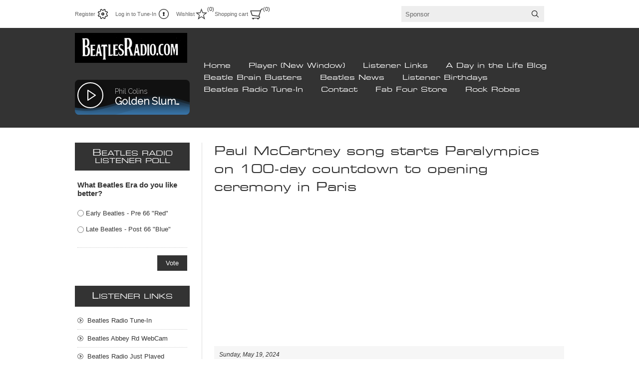

--- FILE ---
content_type: text/html; charset=utf-8
request_url: https://www.beatlesradio.com/paul-mccartney-song-starts-paralympics-on-100-day-countdown-to-opening-ceremony-in-paris
body_size: 39442
content:

<!DOCTYPE html>
<html >
<head>
    <title> Paul McCartney song starts Paralympics on 100-day countdown to opening ceremony in Paris . Beatles Radio: The Beatles, Solos, Covers, Birthdays, News The Fab 4 and More!</title>
    <meta http-equiv="Content-type" content="text/html;charset=UTF-8" />
    <meta name="description" content="Beatles Radio the Music of the Beatles, Solos, Covers, Birthdays, News,  The Fab 4 More!" />
    <meta name="keywords" content="Beatles Radio, Beatles Radio online, The Beatles Radio, Beatles Music, Beatles News, Beatles Photos, Beatles Pictures" />
    <meta name="generator" content="nopCommerce" />
    <meta name="viewport" content="width=device-width, initial-scale=1.0, user-scalable=0, minimum-scale=1.0, maximum-scale=1.0">
    
    
    
    
    <link href="/Themes/Traction/Content/CSS/styles.css" rel="stylesheet" type="text/css" />
<link href="/Themes/Traction/Content/CSS/tables.css" rel="stylesheet" type="text/css" />
<link href="/Themes/Traction/Content/CSS/mobile-only.css" rel="stylesheet" type="text/css" />
<link href="/Themes/Traction/Content/CSS/480.css" rel="stylesheet" type="text/css" />
<link href="/Themes/Traction/Content/CSS/768.css" rel="stylesheet" type="text/css" />
<link href="/Themes/Traction/Content/CSS/980.css" rel="stylesheet" type="text/css" />
<link href="/Plugins/SevenSpikes.Nop.Plugins.MegaMenu/Themes/Traction/Content/MegaMenu.css" rel="stylesheet" type="text/css" />

    
    <script src="/bundles/scripts/slncioatfuqjbdge4aikn17qqeuva5hb-nugseqqig81?v=hvTtd-420Fe0khj0pFom91Xal7d4ndTa4_kVVC3mAwE1"></script>


    
    <link href="https://www.beatlesradio.com/news/rss/2" rel="alternate" type="application/rss+xml" title="Beatles Radio the Music of The Beatles and much More!: News" />
    <link href="https://www.beatlesradio.com/blog/rss/2" rel="alternate" type="application/rss+xml" title="Beatles Radio the Music of The Beatles and much More!: Blog" />
    
    
<link rel="shortcut icon" href="https://www.beatlesradio.com/favicon.ico" />
    <!--Powered by nopCommerce - http://www.nopCommerce.com-->
    <!--Copyright (c) 2008-2014-->
</head>
<body class="color-black notAndroid23">
    








<div id="dialog-notifications-success" title="Notification" style="display:none;">
</div>
<div id="dialog-notifications-error" title="Error" style="display:none;">
</div>
<div id="bar-notification" class="bar-notification">
    <span class="close" title="Close">&nbsp;</span>
</div>




<div class="master-wrapper-page  ">
    
    
    
<div class="header">
    

    <div class="header-links-wrapper">
        <div class="header-links">
    <ul>
        
            <li><a href="/register" class="ico-register">Register</a></li>
            <li><a href="/login" class="ico-login">Log in to Tune-In</a></li>
                            <li>
                <a href="/wishlist" class="ico-wishlist">
                    <span class="wishlist-label">Wishlist</span>
                    <span class="wishlist-qty">(0)</span>
                </a>
            </li>
                    <li id="topcartlink">
                <a href="/cart" class="ico-cart">
                    <span class="cart-label">Shopping cart</span>
                    <span class="cart-qty">(0)</span>
                </a>
                <div id="flyout-cart" class="flyout-cart">
    <div class="mini-shopping-cart">
        <div class="count">
You have no items in your shopping cart.        </div>
    </div>
</div>

            </li>
        
    </ul>
    
</div>


        <div class="header-selectors-wrapper">
            <div class="tax-display-type-selector">
                
            </div>
            <div class="currency-selector">
                
            </div>
            <div class="language-selector">
                
            </div>
            
            <div class="search-box-reference"></div>
        </div>

    </div>
    
    <div class="search-box">
        
<form action="/search" method="get" onsubmit="return check_small_search_form()">    <input type="text" class="search-box-text" id="small-searchterms" autocomplete="off" value="Sponsor" name="q" />
    <input type="submit" class="button-1 search-box-button" value="Search" />
    <script type="text/javascript">
        $(document).ready(function() {
            $("#small-searchterms").focus(function() {
                if (this.value == 'Sponsor') {
                    this.value = '';
                }
            });

            $("#small-searchterms").blur(function() {
                if (this.value == '') {
                    this.value = 'Sponsor';
                }
            });
        });

        function check_small_search_form() {
            var search_terms = $("#small-searchterms");
            if (search_terms.val() == "" || search_terms.val() == "Sponsor") {
                alert('Please enter some search keyword');
                search_terms.focus();
                return false;
            }
            return true;
        }
    </script>
        
            <script type="text/javascript">
                $(function() {
                    $('#small-searchterms').autocomplete({
                            delay: 500,
                            minLength: 3,
                            source: '/catalog/searchtermautocomplete',
                            select: function(event, ui) {
                                $("#small-searchterms").val(ui.item.label);
                                setLocation(ui.item.producturl);
                                return false;
                            }
                        })
                        .data("ui-autocomplete")._renderItem = function(ul, item) {
                            var t = item.label;
                            //html encode
                            t = htmlEncode(t);
                            return $("<li></li>")
                                .data("item.autocomplete", item)
                                .append("<a><img src='" + item.productpictureurl + "'>" + t + "</a>")
                            .appendTo(ul);
                    };
                });
            </script>
        
</form>
    </div>

</div>

    <div class="overlayOffCanvas"></div>
    <div class="responsive-nav-wrapper-parent">
        <div class="responsive-nav-wrapper">
            <div class="responsive-nav-inner">
                <div class="personal-button" id="header-links-opener">
                    <span>Personal menu</span>
                </div>
                <div class="menu-title">
                    <span>Menu</span>
                </div>
                <div class="search-wrap">
                    <span>Search</span>
                </div>
                <div class="filters-button">
                    <span>Filters</span>
                </div>
            </div>
        </div>
    </div>

    <div class="subheader-wrapper">
        <div class="logo-wrapper">
            <div class="header-logo">
                <a href="/" class="logo">



<img alt="Beatles Radio the Music of The Beatles and much More!" title="Beatles Radio the Music of The Beatles and much More!" src="https://www.beatlesradio.com/content/images/thumbs/0000587.gif" />                </a> </div>

<iframe src="https://www.beatlesradio.com/listen/frameindex.html" style="width:100%; height:120px;" scrolling="no" frameborder="no"></iframe>0">

   
        </div>

        <div class="justAFixingDivBefore"></div>
        <div class="headerMenuParent">
            <div class="header-menu">
                <div class="close-menu">
                    <span>Close</span>
                </div>






<input type="hidden" value="false" id="isRtlEnabled" />

<ul class="mega-menu">
    <li>
            <a href="/" title="Home">Home</a>
        </li>
<li><a onclick="window.open('http://listen.beatlesradio.com','','width=375,height=550');return false;" href="http://listen.beatlesradio.com"title="Player (New Window)">Player (New Window)</li>


        <li><a href="#" title="Listener Links">Listener Links</a>
            <div class="dropdown categories">
                <div class="row">
                    <div class="box">
                        <div class="title">
                            <strong>Beatles Radio Listener Links</strong>
                        </div>
                        <ul>
                                <li>
                                    <a href="/beatles-radio-tune-in" title="Beatles Radio Tune-In">Beatles Radio Tune-In</a>
                                </li>
                                <li>
                                    <a href="/beatles-abbey-rd-webcam" title="Beatles Abbey Rd WebCam ">Beatles Abbey Rd WebCam </a>
                                </li>
                                <li>
                                    <a href="/beatles-radio-just-played" title="Beatles Radio Just Played ">Beatles Radio Just Played </a>
                                </li>
                                <li>
                                    <a href="/facebook-feed" title="Beatles Radio FB Feed">Beatles Radio FB Feed</a>
                                </li>
                                <li>
                                    <a href="/beatles-radio-sponsors" title="Beatles Radio Sponsors">Beatles Radio Sponsors</a>
                                </li>
                                <li>
                                    <a href="/beatles-record-sales" title="Beatles Record Sales">Beatles Record Sales</a>
                                </li>
                                <li>
                                    <a href="/beatles-radio-t-shirts" title="Beatles Radio T-Shirts">Beatles Radio T-Shirts</a>
                                </li>
                                <li>
                                    <a href="/beatcon" title="Beatles Radio &quot;BeatCon&quot;">Beatles Radio &quot;BeatCon&quot;</a>
                                </li>
                                <li>
                                    <a href="/beatles-music-for-sale" title="Beatles Music for Sale">Beatles Music for Sale</a>
                                </li>
                                <li>
                                    <a href="/beatles-tribute-bands" title="Beatles Tribute Bands">Beatles Tribute Bands</a>
                                </li>
                                <li>
                                    <a href="/beatles-radio-poll-results" title="Beatles Radio Poll Results">Beatles Radio Poll Results</a>
                                </li>
                                <li>
                                    <a href="/beatles-radio-by-the-album" title="Beatles Radio by the Album">Beatles Radio by the Album</a>
                                </li>
                                <li>
                                    <a href="/beatles-radio-calendar" title="Beatles Radio Calendar">Beatles Radio Calendar</a>
                                </li>
                                <li>
                                    <a href="/beatles-books-and-reviews-with-rita" title="Beatles Books &amp; Reviews">Beatles Books &amp; Reviews</a>
                                </li>
                                <li>
                                    <a href="/beatles-radio-mathewst" title="Beatles Radio Mathew.st">Beatles Radio Mathew.st</a>
                                </li>
                                <li>
                                    <a href="/beatles-museums" title="Beatles World Museums">Beatles World Museums</a>
                                </li>
                                <li>
                                    <a href="/beatles-radio-downloads" title="Beatles Radio Downloads">Beatles Radio Downloads</a>
                                </li>
                                <li>
                                    <a href="/beatles-radio-donate" title="Beatles Radio Donate!">Beatles Radio Donate!</a>
                                </li>
                                <li>
                                    <a href="/fab-four-storecom" title="Fab Four Store.com">Fab Four Store.com</a>
                                </li>
                                <li>
                                    <a href="/audio-ads-spots" title="Audio-Ads-Spots">Audio-Ads-Spots</a>
                                </li>
                                <li>
                                    <a href="/beatles-radio-help" title="Beatles Radio HELP!">Beatles Radio HELP!</a>
                                </li>
                        </ul>
                    </div><!--box-->
                </div><!--row-->
            </div><!--dropdown-->
        </li>
        <li>
            <a href="/blog" title="A Day in the Life Blog">A Day in the Life Blog</a>
        </li>
      <li><a href="/BeatleBrainBusters">Beatle Brain Busters</a></li>
        <li>
            <a href="/news" title="Beatles News">Beatles News</a>
        </li>
      <li>
            <a href="/birthdays" title="Listener Birthdays">Listener Birthdays</a>
        </li>
        <li class="sticky-category">
            <a href="/beatles-radio-tune-in" title="Beatles Radio Tune-In">Beatles Radio Tune-In</a>
        </li>
        <li><a href="/contactus" >Contact</a></li>
        <li><a href="http://www.fabfourstore.com" target="_blank">Fab Four Store</a></li>
        <li><a href="http://www.rockrobes.com" target="_blank">Rock Robes</a></li>

</ul>
<div class="menu-title"><span>Menu</span></div>
<ul class="mega-menu-responsive">
    <li>
            <a href="/" title="Home">Home</a>
        </li>
<li><a onclick="window.open('http://listen.beatlesradio.com','','width=375,height=550');return false;" href="http://listen.beatlesradio.com"title="Player (New Window)">Player (New Window)</li>




    <li>
            <span class="with-subcategories">Listener Links</span>
            <div class="plus-button"></div>
            <ul class="sublist">
                <li class="back-button">
                    <span>back</span>
                </li>
                    <li>
                            <a href="/beatles-radio-tune-in" title="Beatles Radio Tune-In">Beatles Radio Tune-In</a>
                    </li>
                    <li>
                            <a href="/beatles-abbey-rd-webcam" title="Beatles Abbey Rd WebCam ">Beatles Abbey Rd WebCam </a>
                    </li>
                    <li>
                            <a href="/beatles-radio-just-played" title="Beatles Radio Just Played ">Beatles Radio Just Played </a>
                    </li>
                    <li>
                            <a href="/facebook-feed" title="Beatles Radio FB Feed">Beatles Radio FB Feed</a>
                    </li>
						<li><a href="/beatles-radio-liners" class="ico-register">beatles radio liners</a></li>
                    <li>
                            <a href="/beatles-radio-sponsors" title="Beatles Radio Sponsors">Beatles Radio Sponsors</a>
                    </li>
						<li><a href="/Beatles-Songs-List" class="ico-register">Beatles Radio Songlist</a></li>
                    <li>
                            <a href="/beatles-record-sales" title="Beatles Record Sales">Beatles Record Sales</a>
                    </li>
                    <li>
                            <a href="/beatles-radio-t-shirts" title="Beatles Radio T-Shirts">Beatles Radio T-Shirts</a>
                    </li>
                    <li>
                            <a href="/beatcon" title="Beatles Radio &quot;BeatCon&quot;">Beatles Radio &quot;BeatCon&quot;</a>
                    </li>
                    <li>
                            <a href="/beatles-music-for-sale" title="Beatles Music for Sale">Beatles Music for Sale</a>
                    </li>
                    <li>
                            <a href="/beatles-tribute-bands" title="Beatles Tribute Bands" class="with-subcategories">Beatles Tribute Bands</a>
                            <div class="plus-button"></div>
                            <ul class="sublist">
                                <li class="back-button">
                                    <span>back</span>
                                </li>
                                        <li>
                                            <a href="/beatles-tribute-band-list" title="List a Beatles Tribute Band">List a Beatles Tribute Band</a>
                                        </li>
                                        <li>
                                            <a href="/beatles-tribute-band-list-2" title="Beatles Tribute Band List">Beatles Tribute Band List</a>
                                        </li>

                            </ul>
                    </li>
                    <li>
                            <a href="/beatles-radio-poll-results" title="Beatles Radio Poll Results">Beatles Radio Poll Results</a>
                    </li>
                    <li>
                            <a href="/beatles-radio-by-the-album" title="Beatles Radio by the Album">Beatles Radio by the Album</a>
                    </li>
                    <li>
                            <a href="/beatles-radio-calendar" title="Beatles Radio Calendar">Beatles Radio Calendar</a>
                    </li>
                    <li>
                            <a href="/beatles-books-and-reviews-with-rita" title="Beatles Books &amp; Reviews">Beatles Books &amp; Reviews</a>
                    </li>
                    <li>
                            <a href="/beatles-radio-mathewst" title="Beatles Radio Mathew.st">Beatles Radio Mathew.st</a>
                    </li>
                    <li>
                            <a href="/beatles-museums" title="Beatles World Museums">Beatles World Museums</a>
                    </li>
                    <li>
                            <a href="/beatles-radio-downloads" title="Beatles Radio Downloads">Beatles Radio Downloads</a>
                    </li>
                    <li>
                            <a href="/beatles-radio-donate" title="Beatles Radio Donate!">Beatles Radio Donate!</a>
                    </li>
                    <li>
                            <a href="/fab-four-storecom" title="Fab Four Store.com">Fab Four Store.com</a>
                    </li>
                    <li>
                            <a href="/audio-ads-spots" title="Audio-Ads-Spots">Audio-Ads-Spots</a>
                    </li>
                    <li>
                            <a href="/beatles-radio-help" title="Beatles Radio HELP!">Beatles Radio HELP!</a>
                    </li>
            </ul>
    </li>
        <li>
            <a href="/blog" title="A Day in the Life Blog">A Day in the Life Blog</a>
        </li>
      <li><a href="/BeatleBrainBusters">Beatle Brain Busters</a></li>
        <li>
            <a href="/news" title="Beatles News">Beatles News</a>
        </li>
      <li>
            <a href="/birthdays" title="Listener Birthdays">Listener Birthdays</a>
        </li>
        <li class="sticky-category">
            <a href="/beatles-radio-tune-in" title="Beatles Radio Tune-In">Beatles Radio Tune-In</a>
        </li>
        <li><a href="/contactus" >Contact</a></li>
        <li><a href="http://www.fabfourstore.com" target="_blank">Fab Four Store</a></li>
        <li><a href="http://www.rockrobes.com" target="_blank">Rock Robes</a></li>

</ul>

<script type="text/javascript">

    var megaMenuClick = "click.megaMenuEvent";
    var megaMenuDocumentClick = "click.megaMenuDocumentEvent";

    $(function () {
        $("img.lazy").lazyload({
            event: "menuShown",
            effect: "fadeIn"
        });
    });

    // We need to trigger an event, in order for the lazy loading to work. The default event is scroll, which is not useful in this case
    $(".mega-menu").on("mouseover", function () {
        $("img.lazy").trigger("menuShown");
    });


    $(".mega-menu .sublist li").on('mouseenter', function () {
        $('a', $(this)).first().addClass('hover');
        $('.sublist', $(this)).first().addClass('active');
    }).on('mouseleave', function () {
        $('a', $(this)).first().removeClass('hover');
        $('.sublist', $(this)).first().removeClass('active');
    });

        
    $(".mega-menu > li").hover(
        function () { // HANDLER IN
            $(this).children(".dropdown, .sublist").css("display", "block");
        },
        function () { // HANDLER OUT
            $(this).children(".dropdown, .sublist").css("display", "none");
        }
    );
    
</script>

             </div>
        </div>
    </div>

    <div class="master-wrapper-content">
        <script type="text/javascript">
            AjaxCart.init(false, '.header-links .cart-qty', '.header-links .wishlist-qty', '#flyout-cart');
        </script>
        
        
        <div class="ajax-loading-block-window" style="display: none">
            <div class="loading-image">
            </div>
        </div>
        <div class="master-wrapper-main">
            

<div class="center-2">
    
    
<div class="page news-item-page">
    <div class="page-title">
        <h1> Paul McCartney song starts Paralympics on 100-day countdown to opening ceremony in Paris </h1>
    </div>
<script async src="//pagead2.googlesyndication.com/pagead/js/adsbygoogle.js"></script>
<!-- Responsive ads -->
<ins class="adsbygoogle"
     style="display:block"
     data-ad-client="ca-pub-9721881146596353"
     data-ad-slot="4384146626"
     data-ad-format="auto"></ins>
<script>
(adsbygoogle = window.adsbygoogle || []).push({});
</script>
    <div class="page-body">
        <div class="news-date">
            Sunday, May 19, 2024
        </div>
        
        <div class="news-body">
			<img alt=""
			 src="https://www.beatlesradio.com/content/images/thumbs/0009234_250.jpeg"
			title="" style="float:left;max-height:250px;margin-right:10px;" />
            <p>With an assist from Paul McCartney the Paralympic Games is starting its 100-day race to the opening ceremony in Paris on Aug. 28. The former Beatle has let &ldquo;We All Stand Together&rdquo; be used in an International Paralympic Committee promotional film. It&rsquo;s the signature tune from an award-winning animated film McCartney wrote and produced 40 years ago. IPC president Andrew Parsons says &ldquo;Sir Paul really understands what we stand for as a movement and he was so generous to us.&rdquo; The Paris Paralympics opens Aug. 28 with a ceremony on the Champs-&Eacute;lys&eacute;es and Place de la Concorde.</p>
<p>&nbsp;Source: kesq.com</p>
<p><a href="https://kesq.com/news/2024/05/19/paul-mccartney-song-starts-paralympics-on-100-day-countdown-to-opening-ceremony-in-paris/">Story&gt;&gt;&gt;</a></p>
<p>&nbsp;</p>
        </div>
<script async src="//pagead2.googlesyndication.com/pagead/js/adsbygoogle.js"></script>
<ins class="adsbygoogle"
     style="display:block"
     data-ad-format="autorelaxed"
     data-ad-client="ca-pub-9721881146596353"
     data-ad-slot="5124131423"></ins>
<script>
    (adsbygoogle = window.adsbygoogle || []).push({});
</script>
	 	
       <script async src="//pagead2.googlesyndication.com/pagead/js/adsbygoogle.js"></script>
<!-- Responsive ads -->
<ins class="adsbygoogle"
     style="display:block"
     data-ad-client="ca-pub-9721881146596353"
     data-ad-slot="4384146626"
     data-ad-format="auto"></ins>
<script>
    (adsbygoogle = window.adsbygoogle || []).push({});
</script> 
            <div class="fieldset new-comment">
                <div class="title">
                    <strong>Leave your comment</strong>
                </div>
                <div class="notifications">
                    <div class="message-error"></div>

                </div>
<form action="/paul-mccartney-song-starts-paralympics-on-100-day-countdown-to-opening-ceremony-in-paris" method="post">                    <div class="form-fields">
                        <div class="inputs">
                            <label for="AddNewComment_CommentTitle">Title:</label>
                            <input class="comment-title" id="AddNewComment_CommentTitle" name="AddNewComment.CommentTitle" type="text" value="" />
                            <span class="field-validation-valid" data-valmsg-for="AddNewComment.CommentTitle" data-valmsg-replace="true"></span>
                        </div>
                        <div class="inputs">
                            <label for="AddNewComment_CommentText">Comment:</label>
                            <textarea class="comment-text" cols="20" id="AddNewComment_CommentText" name="AddNewComment.CommentText" rows="2">
</textarea>
                            <span class="field-validation-valid" data-valmsg-for="AddNewComment.CommentText" data-valmsg-replace="true"></span>
                        </div>
                            <div class="captcha-box">
                                <script type="text/javascript">var onloadCallback = function() {grecaptcha.render('recaptcha', {'sitekey' : '6LcvYRIUAAAAAA9GZ9ypt561aXLFuFZh7nOa7G8J', 'theme' : 'light' });};</script><div id="recaptcha"></div><script async="" defer="" src="https://www.google.com/recaptcha/api.js?onload=onloadCallback&amp;render=explicit"></script>
                            </div>
                    </div>
                    <div class="buttons">
                        <input type="submit" name="add-comment" class="button-1 news-item-add-comment-button" value="New comment" />
                    </div>
</form>            </div>
        
    </div>
</div>

    
</div>
<div class="side-2">
<div class="block block-poll">
    <div class="title">
        <strong>Beatles Radio Listener Poll</strong>
    </div>
    <div class="listbox">
        <script async src="//pagead2.googlesyndication.com/pagead/js/adsbygoogle.js"></script>
<script>
  (adsbygoogle = window.adsbygoogle || []).push({
    google_ad_client: "ca-pub-9721881146596353",
    enable_page_level_ads: true
  });
</script><div class="poll" id="poll-block-328">
    <strong class="poll-display-text">What Beatles Era do you like better?</strong>
        <ul class="poll-options">
                <li class="answer">
                    <input id="pollanswers-1155" type="radio" name="pollanswers-328" value="1155" />
                    <label for="pollanswers-1155">Early Beatles - Pre 66 &quot;Red&quot;</label>
                </li>
                <li class="answer">
                    <input id="pollanswers-1156" type="radio" name="pollanswers-328" value="1156" />
                    <label for="pollanswers-1156">Late Beatles - Post 66 &quot;Blue&quot;</label>
                </li>
        </ul>
        <div class="buttons">
            <input type="button" value="Vote" id="vote-poll-328" class="button-2 vote-poll-button" />
            <span id="poll-voting-progress-328" style="display: none;" class="please-wait">Wait...</span>
        </div>
        <div class="poll-vote-error" id="block-poll-vote-error-328">
        </div>
        <script type="text/javascript">
            $(document).ready(function () {
                $('#vote-poll-328').click(function () {
                var pollAnswerId = $("input:radio[name=pollanswers-328]:checked").val();
                if (typeof (pollAnswerId) == 'undefined') {
                    alert('Please select an answer');
                }
                else {
                    var voteProgress = $("#poll-voting-progress-328");
                    voteProgress.show();
                    $.ajax({
                        cache: false,
                        type: "POST",
                        url: "/poll/vote",
                        data: { "pollAnswerId": pollAnswerId },
                        success: function (data) {
                            voteProgress.hide();

                            if (data.error) {
                                $("#block-poll-vote-error-328").html(data.error);
                                $('#block-poll-vote-error-328').fadeIn("slow").delay(2000).fadeOut("slow");
                            }

                            if (data.html) {
                                $("#poll-block-328").replaceWith(data.html);
                            }
                        },
                        error: function (xhr, ajaxOptions, thrownError) {
                            alert('Failed to vote.');
                            voteProgress.hide();
                        }
                    });
                }
                return false;
            });
        });
        </script>
</div>

    </div>
</div>

    <div class="block block-category-navigation">
        <div class="title">
            <strong>Listener Links</strong>
        </div>
        <div class="listbox">
            <ul class="list">
    <li class="inactive">
        <a href="/beatles-radio-tune-in">Beatles Radio Tune-In
        </a>

    </li>
    <li class="inactive">
        <a href="/beatles-abbey-rd-webcam">Beatles Abbey Rd WebCam 
        </a>

    </li>
    <li class="inactive">
        <a href="/beatles-radio-just-played">Beatles Radio Just Played 
        </a>

    </li>
    <li class="inactive">
        <a href="/facebook-feed">Beatles Radio FB Feed
        </a>

    </li>
						<li><a href="/beatles-radio-liners" class="ico-register">Beatles Radio Liners</a></li>
    <li class="inactive">
        <a href="/beatles-radio-sponsors">Beatles Radio Sponsors
        </a>

    </li>
						<li><a href="/Beatles-Songs-List" class="ico-register">Beatles Radio Songlist</a></li>
    <li class="inactive">
        <a href="/beatles-record-sales">Beatles Record Sales
        </a>

    </li>
    <li class="inactive">
        <a href="/beatles-tribute-bands">Beatles Tribute Bands
        </a>

    </li>
    <li class="inactive">
        <a href="/beatles-radio-poll-results">Beatles Radio Poll Results
        </a>

    </li>
    <li class="inactive">
        <a href="/beatles-radio-by-the-album">Beatles Radio by the Album
        </a>

    </li>
    <li class="inactive">
        <a href="/beatles-radio-calendar">Beatles Radio Calendar
        </a>

    </li>
    <li class="inactive">
        <a href="/beatles-radio-t-shirts">Beatles Radio T-Shirts
        </a>

    </li>
    <li class="inactive">
        <a href="/beatcon">Beatles Radio &quot;BeatCon&quot;
        </a>

    </li>
    <li class="inactive">
        <a href="/beatles-music-for-sale">Beatles Music for Sale
        </a>

    </li>
    <li class="inactive">
        <a href="/beatles-books-and-reviews-with-rita">Beatles Books &amp; Reviews
        </a>

    </li>
    <li class="inactive">
        <a href="/beatles-radio-mathewst">Beatles Radio Mathew.st
        </a>

    </li>
    <li class="inactive">
        <a href="/beatles-museums">Beatles World Museums
        </a>

    </li>
    <li class="inactive">
        <a href="/beatles-radio-downloads">Beatles Radio Downloads
        </a>

    </li>
    <li class="inactive">
        <a href="/beatles-radio-donate">Beatles Radio Donate!
        </a>

    </li>
    <li class="inactive">
        <a href="/fab-four-storecom">Fab Four Store.com
        </a>

    </li>
    <li class="inactive">
        <a href="/audio-ads-spots">Audio-Ads-Spots
        </a>

    </li>
    <li class="inactive">
        <a href="/beatles-radio-help">Beatles Radio HELP!
        </a>

    </li>
            </ul>
        </div>
    </div>
<script async src="//pagead2.googlesyndication.com/pagead/js/adsbygoogle.js"></script>
<!-- Responsive ads -->
<ins class="adsbygoogle"
     style="display:block"
     data-ad-client="ca-pub-9721881146596353"
     data-ad-slot="4384146626"
     data-ad-format="auto"></ins>
<script>
    (adsbygoogle = window.adsbygoogle || []).push({});
</script>
    <div class="block block-popular-tags">
        <div class="title">
            <strong>Popular tags</strong>
        </div>
        <div class="listbox">
            <div class="tags">
                <ul>
                        <li><a href="/producttag/1/beatles-british-tours" style="font-size:85%;">Beatles British Tours</a></li>
                        <li><a href="/producttag/3/beatles-fan-fest" style="font-size:85%;">Beatles Fan Fest</a></li>
                        <li><a href="/producttag/2/beatles-radio-beatcon" style="font-size:85%;">Beatles Radio &quot;BeatCon&quot;</a></li>
                        <li><a href="/producttag/4/box-set" style="font-size:120%;">box set</a></li>
                </ul>
            </div>
        </div>
    </div>
</div>
        </div>
        
    </div>
</div>




<div class="footer">
    <div class="footer-upper">
        <div class="center">
            <div class="footer-block contacts">
                <div class="title">
                    <strong>Contacts</strong>
                </div>
                <ul>
                    <li class="phone">.</li>
                    <li class="fax">.</li>
                    <li class="mobile">.</li>
                    <li class="email">Use the contact form..</li>
                    <li class="skype">.</li>
                </ul>
            </div>
            <div class="footer-block links">
                <div class="title">
                    <strong>Information</strong>
                </div>
                <ul>
                    <li><a href="/aboutus">About us!</a></li>
                    <li><a href="/privacyinfo">Privacy Notice</a></li>
                    <li><a href="/shippinginfo">Shipping &amp; Returns</a></li>
                    <li><a href="/conditionsofuse">Conditions of Use</a></li>
                    <li><a>Frequently Asked Questions</a></li>
                    <li><a href="/sitemap">Site Map</a></li>
                </ul>
            </div>
            
            <div class="footer-block">
              

        
            </div>
        </div>
    </div>
    <div class="footer-middle">
        <div class="center">
            <ul class="social-sharing">
                    <li><a target="_blank" class="twitter" href="https://twitter.com/beatlesradio"></a></li>
                                    <li><a target="_blank" class="facebook" href="http://www.facebook.com/beatlesradio"></a></li>
                                    <li><a target="_blank" class="youtube" href="http://www.youtube.com/user/beatlestv"></a></li>
                                    <li><a target="_blank" class="google" href="https://plus.google.com/+beatlesradio"></a></li>
                                                                    <li><a target="_blank" class="rss" href="/news/rss/2"></a></li>
            </ul>

            <div class="block-newsletter">
    <div class="title">
        <strong>Newsletter</strong>
    </div>

        <div id="newsletter-subscribe-block" class="newsletter-subscribe-block">
            
            <div class="newsletter-email">
                <input id="newsletter-email" name="NewsletterEmail" type="text" value="" />
                <input type="button" value="Subscribe" id="newsletter-subscribe-button" class="button-1 newsletter-subscribe-button" />
            </div>
            <div class="newsletter-validation">
                <span id="subscribe-loading-progress" style="display: none;" class="please-wait">Wait...</span>
                <span class="field-validation-valid" data-valmsg-for="NewsletterEmail" data-valmsg-replace="true"></span>
            </div>
        </div>
        <div id="newsletter-result-block" class="newsletter-result-block">
        </div>

    <script type="text/javascript">
        $(document).ready(function () {
            $('#newsletter-subscribe-button').click(function () {
                
                var email = $("#newsletter-email").val();
                var subscribeProgress = $("#subscribe-loading-progress");
                subscribeProgress.show();
                $.ajax({
                    cache: false,
                    type: "POST",
                    url: "/subscribenewsletter",
                    data: { "email": email },
                    success: function (data) {
                        subscribeProgress.hide();
                        $("#newsletter-result-block").html(data.Result);
                         if (data.Success) {
                             //$('#newsletter-subscribe-block').hide();
                             $('#newsletter-email').attr('disabled','disabled');
                             $('#newsletter-result-block').show();
                         }
                         else {
                             $('#newsletter-result-block').fadeIn("slow").delay(2000).fadeOut("slow");
                         }
                    },
                    error:function (xhr, ajaxOptions, thrownError){
                        alert('Failed to subscribe.');
                        subscribeProgress.hide();
                    }  
                });                
                return false;
            });
        });
    </script>
</div>


            <ul class="accepted-payment-methods">
                <li class="method1"></li>
                <li class="method2"></li>
                <li class="method3"></li>
                <li class="method4"></li>
            </ul>
        </div>
    </div>
    <div class="footer-lower">
        <div class="center">
            <div class="footer-disclaimer">
                <span>Copyright &copy; 2026 Beatles Radio the Music of The Beatles and much More!. All rights reserved.</span>
            </div>
            
            <div class="footer-store-theme">
                
            </div>
        </div>
    </div>
    

    <script type="text/javascript">
        $(document).ready(function () {
        var maxHeight = -1;

        $('.footer-block>ul, .footer-block .news-items').each(function () {
        maxHeight = maxHeight > $(this).height() ? maxHeight : $(this).height();
        });

        $('.footer-block>ul, .footer-block .news-items').each(function () {
        $(this).height(maxHeight);
        });

        });
    </script>

</div>


<!-- Global site tag (gtag.js) - Google Analytics -->
<script async src="https://www.googletagmanager.com/gtag/js?id=UA-41539923-1"></script>
<script>
  window.dataLayer = window.dataLayer || [];
  function gtag(){dataLayer.push(arguments);}
  gtag('js', new Date());

  gtag('config', 'UA-41539923-1');
</script>


    
    
    <div id="goToTop"></div>
</body>
</html>


--- FILE ---
content_type: text/html; charset=utf-8
request_url: https://www.google.com/recaptcha/api2/anchor?ar=1&k=6LcvYRIUAAAAAA9GZ9ypt561aXLFuFZh7nOa7G8J&co=aHR0cHM6Ly93d3cuYmVhdGxlc3JhZGlvLmNvbTo0NDM.&hl=en&v=N67nZn4AqZkNcbeMu4prBgzg&theme=light&size=normal&anchor-ms=20000&execute-ms=30000&cb=a8udh0v2663v
body_size: 49335
content:
<!DOCTYPE HTML><html dir="ltr" lang="en"><head><meta http-equiv="Content-Type" content="text/html; charset=UTF-8">
<meta http-equiv="X-UA-Compatible" content="IE=edge">
<title>reCAPTCHA</title>
<style type="text/css">
/* cyrillic-ext */
@font-face {
  font-family: 'Roboto';
  font-style: normal;
  font-weight: 400;
  font-stretch: 100%;
  src: url(//fonts.gstatic.com/s/roboto/v48/KFO7CnqEu92Fr1ME7kSn66aGLdTylUAMa3GUBHMdazTgWw.woff2) format('woff2');
  unicode-range: U+0460-052F, U+1C80-1C8A, U+20B4, U+2DE0-2DFF, U+A640-A69F, U+FE2E-FE2F;
}
/* cyrillic */
@font-face {
  font-family: 'Roboto';
  font-style: normal;
  font-weight: 400;
  font-stretch: 100%;
  src: url(//fonts.gstatic.com/s/roboto/v48/KFO7CnqEu92Fr1ME7kSn66aGLdTylUAMa3iUBHMdazTgWw.woff2) format('woff2');
  unicode-range: U+0301, U+0400-045F, U+0490-0491, U+04B0-04B1, U+2116;
}
/* greek-ext */
@font-face {
  font-family: 'Roboto';
  font-style: normal;
  font-weight: 400;
  font-stretch: 100%;
  src: url(//fonts.gstatic.com/s/roboto/v48/KFO7CnqEu92Fr1ME7kSn66aGLdTylUAMa3CUBHMdazTgWw.woff2) format('woff2');
  unicode-range: U+1F00-1FFF;
}
/* greek */
@font-face {
  font-family: 'Roboto';
  font-style: normal;
  font-weight: 400;
  font-stretch: 100%;
  src: url(//fonts.gstatic.com/s/roboto/v48/KFO7CnqEu92Fr1ME7kSn66aGLdTylUAMa3-UBHMdazTgWw.woff2) format('woff2');
  unicode-range: U+0370-0377, U+037A-037F, U+0384-038A, U+038C, U+038E-03A1, U+03A3-03FF;
}
/* math */
@font-face {
  font-family: 'Roboto';
  font-style: normal;
  font-weight: 400;
  font-stretch: 100%;
  src: url(//fonts.gstatic.com/s/roboto/v48/KFO7CnqEu92Fr1ME7kSn66aGLdTylUAMawCUBHMdazTgWw.woff2) format('woff2');
  unicode-range: U+0302-0303, U+0305, U+0307-0308, U+0310, U+0312, U+0315, U+031A, U+0326-0327, U+032C, U+032F-0330, U+0332-0333, U+0338, U+033A, U+0346, U+034D, U+0391-03A1, U+03A3-03A9, U+03B1-03C9, U+03D1, U+03D5-03D6, U+03F0-03F1, U+03F4-03F5, U+2016-2017, U+2034-2038, U+203C, U+2040, U+2043, U+2047, U+2050, U+2057, U+205F, U+2070-2071, U+2074-208E, U+2090-209C, U+20D0-20DC, U+20E1, U+20E5-20EF, U+2100-2112, U+2114-2115, U+2117-2121, U+2123-214F, U+2190, U+2192, U+2194-21AE, U+21B0-21E5, U+21F1-21F2, U+21F4-2211, U+2213-2214, U+2216-22FF, U+2308-230B, U+2310, U+2319, U+231C-2321, U+2336-237A, U+237C, U+2395, U+239B-23B7, U+23D0, U+23DC-23E1, U+2474-2475, U+25AF, U+25B3, U+25B7, U+25BD, U+25C1, U+25CA, U+25CC, U+25FB, U+266D-266F, U+27C0-27FF, U+2900-2AFF, U+2B0E-2B11, U+2B30-2B4C, U+2BFE, U+3030, U+FF5B, U+FF5D, U+1D400-1D7FF, U+1EE00-1EEFF;
}
/* symbols */
@font-face {
  font-family: 'Roboto';
  font-style: normal;
  font-weight: 400;
  font-stretch: 100%;
  src: url(//fonts.gstatic.com/s/roboto/v48/KFO7CnqEu92Fr1ME7kSn66aGLdTylUAMaxKUBHMdazTgWw.woff2) format('woff2');
  unicode-range: U+0001-000C, U+000E-001F, U+007F-009F, U+20DD-20E0, U+20E2-20E4, U+2150-218F, U+2190, U+2192, U+2194-2199, U+21AF, U+21E6-21F0, U+21F3, U+2218-2219, U+2299, U+22C4-22C6, U+2300-243F, U+2440-244A, U+2460-24FF, U+25A0-27BF, U+2800-28FF, U+2921-2922, U+2981, U+29BF, U+29EB, U+2B00-2BFF, U+4DC0-4DFF, U+FFF9-FFFB, U+10140-1018E, U+10190-1019C, U+101A0, U+101D0-101FD, U+102E0-102FB, U+10E60-10E7E, U+1D2C0-1D2D3, U+1D2E0-1D37F, U+1F000-1F0FF, U+1F100-1F1AD, U+1F1E6-1F1FF, U+1F30D-1F30F, U+1F315, U+1F31C, U+1F31E, U+1F320-1F32C, U+1F336, U+1F378, U+1F37D, U+1F382, U+1F393-1F39F, U+1F3A7-1F3A8, U+1F3AC-1F3AF, U+1F3C2, U+1F3C4-1F3C6, U+1F3CA-1F3CE, U+1F3D4-1F3E0, U+1F3ED, U+1F3F1-1F3F3, U+1F3F5-1F3F7, U+1F408, U+1F415, U+1F41F, U+1F426, U+1F43F, U+1F441-1F442, U+1F444, U+1F446-1F449, U+1F44C-1F44E, U+1F453, U+1F46A, U+1F47D, U+1F4A3, U+1F4B0, U+1F4B3, U+1F4B9, U+1F4BB, U+1F4BF, U+1F4C8-1F4CB, U+1F4D6, U+1F4DA, U+1F4DF, U+1F4E3-1F4E6, U+1F4EA-1F4ED, U+1F4F7, U+1F4F9-1F4FB, U+1F4FD-1F4FE, U+1F503, U+1F507-1F50B, U+1F50D, U+1F512-1F513, U+1F53E-1F54A, U+1F54F-1F5FA, U+1F610, U+1F650-1F67F, U+1F687, U+1F68D, U+1F691, U+1F694, U+1F698, U+1F6AD, U+1F6B2, U+1F6B9-1F6BA, U+1F6BC, U+1F6C6-1F6CF, U+1F6D3-1F6D7, U+1F6E0-1F6EA, U+1F6F0-1F6F3, U+1F6F7-1F6FC, U+1F700-1F7FF, U+1F800-1F80B, U+1F810-1F847, U+1F850-1F859, U+1F860-1F887, U+1F890-1F8AD, U+1F8B0-1F8BB, U+1F8C0-1F8C1, U+1F900-1F90B, U+1F93B, U+1F946, U+1F984, U+1F996, U+1F9E9, U+1FA00-1FA6F, U+1FA70-1FA7C, U+1FA80-1FA89, U+1FA8F-1FAC6, U+1FACE-1FADC, U+1FADF-1FAE9, U+1FAF0-1FAF8, U+1FB00-1FBFF;
}
/* vietnamese */
@font-face {
  font-family: 'Roboto';
  font-style: normal;
  font-weight: 400;
  font-stretch: 100%;
  src: url(//fonts.gstatic.com/s/roboto/v48/KFO7CnqEu92Fr1ME7kSn66aGLdTylUAMa3OUBHMdazTgWw.woff2) format('woff2');
  unicode-range: U+0102-0103, U+0110-0111, U+0128-0129, U+0168-0169, U+01A0-01A1, U+01AF-01B0, U+0300-0301, U+0303-0304, U+0308-0309, U+0323, U+0329, U+1EA0-1EF9, U+20AB;
}
/* latin-ext */
@font-face {
  font-family: 'Roboto';
  font-style: normal;
  font-weight: 400;
  font-stretch: 100%;
  src: url(//fonts.gstatic.com/s/roboto/v48/KFO7CnqEu92Fr1ME7kSn66aGLdTylUAMa3KUBHMdazTgWw.woff2) format('woff2');
  unicode-range: U+0100-02BA, U+02BD-02C5, U+02C7-02CC, U+02CE-02D7, U+02DD-02FF, U+0304, U+0308, U+0329, U+1D00-1DBF, U+1E00-1E9F, U+1EF2-1EFF, U+2020, U+20A0-20AB, U+20AD-20C0, U+2113, U+2C60-2C7F, U+A720-A7FF;
}
/* latin */
@font-face {
  font-family: 'Roboto';
  font-style: normal;
  font-weight: 400;
  font-stretch: 100%;
  src: url(//fonts.gstatic.com/s/roboto/v48/KFO7CnqEu92Fr1ME7kSn66aGLdTylUAMa3yUBHMdazQ.woff2) format('woff2');
  unicode-range: U+0000-00FF, U+0131, U+0152-0153, U+02BB-02BC, U+02C6, U+02DA, U+02DC, U+0304, U+0308, U+0329, U+2000-206F, U+20AC, U+2122, U+2191, U+2193, U+2212, U+2215, U+FEFF, U+FFFD;
}
/* cyrillic-ext */
@font-face {
  font-family: 'Roboto';
  font-style: normal;
  font-weight: 500;
  font-stretch: 100%;
  src: url(//fonts.gstatic.com/s/roboto/v48/KFO7CnqEu92Fr1ME7kSn66aGLdTylUAMa3GUBHMdazTgWw.woff2) format('woff2');
  unicode-range: U+0460-052F, U+1C80-1C8A, U+20B4, U+2DE0-2DFF, U+A640-A69F, U+FE2E-FE2F;
}
/* cyrillic */
@font-face {
  font-family: 'Roboto';
  font-style: normal;
  font-weight: 500;
  font-stretch: 100%;
  src: url(//fonts.gstatic.com/s/roboto/v48/KFO7CnqEu92Fr1ME7kSn66aGLdTylUAMa3iUBHMdazTgWw.woff2) format('woff2');
  unicode-range: U+0301, U+0400-045F, U+0490-0491, U+04B0-04B1, U+2116;
}
/* greek-ext */
@font-face {
  font-family: 'Roboto';
  font-style: normal;
  font-weight: 500;
  font-stretch: 100%;
  src: url(//fonts.gstatic.com/s/roboto/v48/KFO7CnqEu92Fr1ME7kSn66aGLdTylUAMa3CUBHMdazTgWw.woff2) format('woff2');
  unicode-range: U+1F00-1FFF;
}
/* greek */
@font-face {
  font-family: 'Roboto';
  font-style: normal;
  font-weight: 500;
  font-stretch: 100%;
  src: url(//fonts.gstatic.com/s/roboto/v48/KFO7CnqEu92Fr1ME7kSn66aGLdTylUAMa3-UBHMdazTgWw.woff2) format('woff2');
  unicode-range: U+0370-0377, U+037A-037F, U+0384-038A, U+038C, U+038E-03A1, U+03A3-03FF;
}
/* math */
@font-face {
  font-family: 'Roboto';
  font-style: normal;
  font-weight: 500;
  font-stretch: 100%;
  src: url(//fonts.gstatic.com/s/roboto/v48/KFO7CnqEu92Fr1ME7kSn66aGLdTylUAMawCUBHMdazTgWw.woff2) format('woff2');
  unicode-range: U+0302-0303, U+0305, U+0307-0308, U+0310, U+0312, U+0315, U+031A, U+0326-0327, U+032C, U+032F-0330, U+0332-0333, U+0338, U+033A, U+0346, U+034D, U+0391-03A1, U+03A3-03A9, U+03B1-03C9, U+03D1, U+03D5-03D6, U+03F0-03F1, U+03F4-03F5, U+2016-2017, U+2034-2038, U+203C, U+2040, U+2043, U+2047, U+2050, U+2057, U+205F, U+2070-2071, U+2074-208E, U+2090-209C, U+20D0-20DC, U+20E1, U+20E5-20EF, U+2100-2112, U+2114-2115, U+2117-2121, U+2123-214F, U+2190, U+2192, U+2194-21AE, U+21B0-21E5, U+21F1-21F2, U+21F4-2211, U+2213-2214, U+2216-22FF, U+2308-230B, U+2310, U+2319, U+231C-2321, U+2336-237A, U+237C, U+2395, U+239B-23B7, U+23D0, U+23DC-23E1, U+2474-2475, U+25AF, U+25B3, U+25B7, U+25BD, U+25C1, U+25CA, U+25CC, U+25FB, U+266D-266F, U+27C0-27FF, U+2900-2AFF, U+2B0E-2B11, U+2B30-2B4C, U+2BFE, U+3030, U+FF5B, U+FF5D, U+1D400-1D7FF, U+1EE00-1EEFF;
}
/* symbols */
@font-face {
  font-family: 'Roboto';
  font-style: normal;
  font-weight: 500;
  font-stretch: 100%;
  src: url(//fonts.gstatic.com/s/roboto/v48/KFO7CnqEu92Fr1ME7kSn66aGLdTylUAMaxKUBHMdazTgWw.woff2) format('woff2');
  unicode-range: U+0001-000C, U+000E-001F, U+007F-009F, U+20DD-20E0, U+20E2-20E4, U+2150-218F, U+2190, U+2192, U+2194-2199, U+21AF, U+21E6-21F0, U+21F3, U+2218-2219, U+2299, U+22C4-22C6, U+2300-243F, U+2440-244A, U+2460-24FF, U+25A0-27BF, U+2800-28FF, U+2921-2922, U+2981, U+29BF, U+29EB, U+2B00-2BFF, U+4DC0-4DFF, U+FFF9-FFFB, U+10140-1018E, U+10190-1019C, U+101A0, U+101D0-101FD, U+102E0-102FB, U+10E60-10E7E, U+1D2C0-1D2D3, U+1D2E0-1D37F, U+1F000-1F0FF, U+1F100-1F1AD, U+1F1E6-1F1FF, U+1F30D-1F30F, U+1F315, U+1F31C, U+1F31E, U+1F320-1F32C, U+1F336, U+1F378, U+1F37D, U+1F382, U+1F393-1F39F, U+1F3A7-1F3A8, U+1F3AC-1F3AF, U+1F3C2, U+1F3C4-1F3C6, U+1F3CA-1F3CE, U+1F3D4-1F3E0, U+1F3ED, U+1F3F1-1F3F3, U+1F3F5-1F3F7, U+1F408, U+1F415, U+1F41F, U+1F426, U+1F43F, U+1F441-1F442, U+1F444, U+1F446-1F449, U+1F44C-1F44E, U+1F453, U+1F46A, U+1F47D, U+1F4A3, U+1F4B0, U+1F4B3, U+1F4B9, U+1F4BB, U+1F4BF, U+1F4C8-1F4CB, U+1F4D6, U+1F4DA, U+1F4DF, U+1F4E3-1F4E6, U+1F4EA-1F4ED, U+1F4F7, U+1F4F9-1F4FB, U+1F4FD-1F4FE, U+1F503, U+1F507-1F50B, U+1F50D, U+1F512-1F513, U+1F53E-1F54A, U+1F54F-1F5FA, U+1F610, U+1F650-1F67F, U+1F687, U+1F68D, U+1F691, U+1F694, U+1F698, U+1F6AD, U+1F6B2, U+1F6B9-1F6BA, U+1F6BC, U+1F6C6-1F6CF, U+1F6D3-1F6D7, U+1F6E0-1F6EA, U+1F6F0-1F6F3, U+1F6F7-1F6FC, U+1F700-1F7FF, U+1F800-1F80B, U+1F810-1F847, U+1F850-1F859, U+1F860-1F887, U+1F890-1F8AD, U+1F8B0-1F8BB, U+1F8C0-1F8C1, U+1F900-1F90B, U+1F93B, U+1F946, U+1F984, U+1F996, U+1F9E9, U+1FA00-1FA6F, U+1FA70-1FA7C, U+1FA80-1FA89, U+1FA8F-1FAC6, U+1FACE-1FADC, U+1FADF-1FAE9, U+1FAF0-1FAF8, U+1FB00-1FBFF;
}
/* vietnamese */
@font-face {
  font-family: 'Roboto';
  font-style: normal;
  font-weight: 500;
  font-stretch: 100%;
  src: url(//fonts.gstatic.com/s/roboto/v48/KFO7CnqEu92Fr1ME7kSn66aGLdTylUAMa3OUBHMdazTgWw.woff2) format('woff2');
  unicode-range: U+0102-0103, U+0110-0111, U+0128-0129, U+0168-0169, U+01A0-01A1, U+01AF-01B0, U+0300-0301, U+0303-0304, U+0308-0309, U+0323, U+0329, U+1EA0-1EF9, U+20AB;
}
/* latin-ext */
@font-face {
  font-family: 'Roboto';
  font-style: normal;
  font-weight: 500;
  font-stretch: 100%;
  src: url(//fonts.gstatic.com/s/roboto/v48/KFO7CnqEu92Fr1ME7kSn66aGLdTylUAMa3KUBHMdazTgWw.woff2) format('woff2');
  unicode-range: U+0100-02BA, U+02BD-02C5, U+02C7-02CC, U+02CE-02D7, U+02DD-02FF, U+0304, U+0308, U+0329, U+1D00-1DBF, U+1E00-1E9F, U+1EF2-1EFF, U+2020, U+20A0-20AB, U+20AD-20C0, U+2113, U+2C60-2C7F, U+A720-A7FF;
}
/* latin */
@font-face {
  font-family: 'Roboto';
  font-style: normal;
  font-weight: 500;
  font-stretch: 100%;
  src: url(//fonts.gstatic.com/s/roboto/v48/KFO7CnqEu92Fr1ME7kSn66aGLdTylUAMa3yUBHMdazQ.woff2) format('woff2');
  unicode-range: U+0000-00FF, U+0131, U+0152-0153, U+02BB-02BC, U+02C6, U+02DA, U+02DC, U+0304, U+0308, U+0329, U+2000-206F, U+20AC, U+2122, U+2191, U+2193, U+2212, U+2215, U+FEFF, U+FFFD;
}
/* cyrillic-ext */
@font-face {
  font-family: 'Roboto';
  font-style: normal;
  font-weight: 900;
  font-stretch: 100%;
  src: url(//fonts.gstatic.com/s/roboto/v48/KFO7CnqEu92Fr1ME7kSn66aGLdTylUAMa3GUBHMdazTgWw.woff2) format('woff2');
  unicode-range: U+0460-052F, U+1C80-1C8A, U+20B4, U+2DE0-2DFF, U+A640-A69F, U+FE2E-FE2F;
}
/* cyrillic */
@font-face {
  font-family: 'Roboto';
  font-style: normal;
  font-weight: 900;
  font-stretch: 100%;
  src: url(//fonts.gstatic.com/s/roboto/v48/KFO7CnqEu92Fr1ME7kSn66aGLdTylUAMa3iUBHMdazTgWw.woff2) format('woff2');
  unicode-range: U+0301, U+0400-045F, U+0490-0491, U+04B0-04B1, U+2116;
}
/* greek-ext */
@font-face {
  font-family: 'Roboto';
  font-style: normal;
  font-weight: 900;
  font-stretch: 100%;
  src: url(//fonts.gstatic.com/s/roboto/v48/KFO7CnqEu92Fr1ME7kSn66aGLdTylUAMa3CUBHMdazTgWw.woff2) format('woff2');
  unicode-range: U+1F00-1FFF;
}
/* greek */
@font-face {
  font-family: 'Roboto';
  font-style: normal;
  font-weight: 900;
  font-stretch: 100%;
  src: url(//fonts.gstatic.com/s/roboto/v48/KFO7CnqEu92Fr1ME7kSn66aGLdTylUAMa3-UBHMdazTgWw.woff2) format('woff2');
  unicode-range: U+0370-0377, U+037A-037F, U+0384-038A, U+038C, U+038E-03A1, U+03A3-03FF;
}
/* math */
@font-face {
  font-family: 'Roboto';
  font-style: normal;
  font-weight: 900;
  font-stretch: 100%;
  src: url(//fonts.gstatic.com/s/roboto/v48/KFO7CnqEu92Fr1ME7kSn66aGLdTylUAMawCUBHMdazTgWw.woff2) format('woff2');
  unicode-range: U+0302-0303, U+0305, U+0307-0308, U+0310, U+0312, U+0315, U+031A, U+0326-0327, U+032C, U+032F-0330, U+0332-0333, U+0338, U+033A, U+0346, U+034D, U+0391-03A1, U+03A3-03A9, U+03B1-03C9, U+03D1, U+03D5-03D6, U+03F0-03F1, U+03F4-03F5, U+2016-2017, U+2034-2038, U+203C, U+2040, U+2043, U+2047, U+2050, U+2057, U+205F, U+2070-2071, U+2074-208E, U+2090-209C, U+20D0-20DC, U+20E1, U+20E5-20EF, U+2100-2112, U+2114-2115, U+2117-2121, U+2123-214F, U+2190, U+2192, U+2194-21AE, U+21B0-21E5, U+21F1-21F2, U+21F4-2211, U+2213-2214, U+2216-22FF, U+2308-230B, U+2310, U+2319, U+231C-2321, U+2336-237A, U+237C, U+2395, U+239B-23B7, U+23D0, U+23DC-23E1, U+2474-2475, U+25AF, U+25B3, U+25B7, U+25BD, U+25C1, U+25CA, U+25CC, U+25FB, U+266D-266F, U+27C0-27FF, U+2900-2AFF, U+2B0E-2B11, U+2B30-2B4C, U+2BFE, U+3030, U+FF5B, U+FF5D, U+1D400-1D7FF, U+1EE00-1EEFF;
}
/* symbols */
@font-face {
  font-family: 'Roboto';
  font-style: normal;
  font-weight: 900;
  font-stretch: 100%;
  src: url(//fonts.gstatic.com/s/roboto/v48/KFO7CnqEu92Fr1ME7kSn66aGLdTylUAMaxKUBHMdazTgWw.woff2) format('woff2');
  unicode-range: U+0001-000C, U+000E-001F, U+007F-009F, U+20DD-20E0, U+20E2-20E4, U+2150-218F, U+2190, U+2192, U+2194-2199, U+21AF, U+21E6-21F0, U+21F3, U+2218-2219, U+2299, U+22C4-22C6, U+2300-243F, U+2440-244A, U+2460-24FF, U+25A0-27BF, U+2800-28FF, U+2921-2922, U+2981, U+29BF, U+29EB, U+2B00-2BFF, U+4DC0-4DFF, U+FFF9-FFFB, U+10140-1018E, U+10190-1019C, U+101A0, U+101D0-101FD, U+102E0-102FB, U+10E60-10E7E, U+1D2C0-1D2D3, U+1D2E0-1D37F, U+1F000-1F0FF, U+1F100-1F1AD, U+1F1E6-1F1FF, U+1F30D-1F30F, U+1F315, U+1F31C, U+1F31E, U+1F320-1F32C, U+1F336, U+1F378, U+1F37D, U+1F382, U+1F393-1F39F, U+1F3A7-1F3A8, U+1F3AC-1F3AF, U+1F3C2, U+1F3C4-1F3C6, U+1F3CA-1F3CE, U+1F3D4-1F3E0, U+1F3ED, U+1F3F1-1F3F3, U+1F3F5-1F3F7, U+1F408, U+1F415, U+1F41F, U+1F426, U+1F43F, U+1F441-1F442, U+1F444, U+1F446-1F449, U+1F44C-1F44E, U+1F453, U+1F46A, U+1F47D, U+1F4A3, U+1F4B0, U+1F4B3, U+1F4B9, U+1F4BB, U+1F4BF, U+1F4C8-1F4CB, U+1F4D6, U+1F4DA, U+1F4DF, U+1F4E3-1F4E6, U+1F4EA-1F4ED, U+1F4F7, U+1F4F9-1F4FB, U+1F4FD-1F4FE, U+1F503, U+1F507-1F50B, U+1F50D, U+1F512-1F513, U+1F53E-1F54A, U+1F54F-1F5FA, U+1F610, U+1F650-1F67F, U+1F687, U+1F68D, U+1F691, U+1F694, U+1F698, U+1F6AD, U+1F6B2, U+1F6B9-1F6BA, U+1F6BC, U+1F6C6-1F6CF, U+1F6D3-1F6D7, U+1F6E0-1F6EA, U+1F6F0-1F6F3, U+1F6F7-1F6FC, U+1F700-1F7FF, U+1F800-1F80B, U+1F810-1F847, U+1F850-1F859, U+1F860-1F887, U+1F890-1F8AD, U+1F8B0-1F8BB, U+1F8C0-1F8C1, U+1F900-1F90B, U+1F93B, U+1F946, U+1F984, U+1F996, U+1F9E9, U+1FA00-1FA6F, U+1FA70-1FA7C, U+1FA80-1FA89, U+1FA8F-1FAC6, U+1FACE-1FADC, U+1FADF-1FAE9, U+1FAF0-1FAF8, U+1FB00-1FBFF;
}
/* vietnamese */
@font-face {
  font-family: 'Roboto';
  font-style: normal;
  font-weight: 900;
  font-stretch: 100%;
  src: url(//fonts.gstatic.com/s/roboto/v48/KFO7CnqEu92Fr1ME7kSn66aGLdTylUAMa3OUBHMdazTgWw.woff2) format('woff2');
  unicode-range: U+0102-0103, U+0110-0111, U+0128-0129, U+0168-0169, U+01A0-01A1, U+01AF-01B0, U+0300-0301, U+0303-0304, U+0308-0309, U+0323, U+0329, U+1EA0-1EF9, U+20AB;
}
/* latin-ext */
@font-face {
  font-family: 'Roboto';
  font-style: normal;
  font-weight: 900;
  font-stretch: 100%;
  src: url(//fonts.gstatic.com/s/roboto/v48/KFO7CnqEu92Fr1ME7kSn66aGLdTylUAMa3KUBHMdazTgWw.woff2) format('woff2');
  unicode-range: U+0100-02BA, U+02BD-02C5, U+02C7-02CC, U+02CE-02D7, U+02DD-02FF, U+0304, U+0308, U+0329, U+1D00-1DBF, U+1E00-1E9F, U+1EF2-1EFF, U+2020, U+20A0-20AB, U+20AD-20C0, U+2113, U+2C60-2C7F, U+A720-A7FF;
}
/* latin */
@font-face {
  font-family: 'Roboto';
  font-style: normal;
  font-weight: 900;
  font-stretch: 100%;
  src: url(//fonts.gstatic.com/s/roboto/v48/KFO7CnqEu92Fr1ME7kSn66aGLdTylUAMa3yUBHMdazQ.woff2) format('woff2');
  unicode-range: U+0000-00FF, U+0131, U+0152-0153, U+02BB-02BC, U+02C6, U+02DA, U+02DC, U+0304, U+0308, U+0329, U+2000-206F, U+20AC, U+2122, U+2191, U+2193, U+2212, U+2215, U+FEFF, U+FFFD;
}

</style>
<link rel="stylesheet" type="text/css" href="https://www.gstatic.com/recaptcha/releases/N67nZn4AqZkNcbeMu4prBgzg/styles__ltr.css">
<script nonce="iXmSRNOFoozdtZsgTRJcbQ" type="text/javascript">window['__recaptcha_api'] = 'https://www.google.com/recaptcha/api2/';</script>
<script type="text/javascript" src="https://www.gstatic.com/recaptcha/releases/N67nZn4AqZkNcbeMu4prBgzg/recaptcha__en.js" nonce="iXmSRNOFoozdtZsgTRJcbQ">
      
    </script></head>
<body><div id="rc-anchor-alert" class="rc-anchor-alert"></div>
<input type="hidden" id="recaptcha-token" value="[base64]">
<script type="text/javascript" nonce="iXmSRNOFoozdtZsgTRJcbQ">
      recaptcha.anchor.Main.init("[\x22ainput\x22,[\x22bgdata\x22,\x22\x22,\[base64]/[base64]/[base64]/[base64]/[base64]/UltsKytdPUU6KEU8MjA0OD9SW2wrK109RT4+NnwxOTI6KChFJjY0NTEyKT09NTUyOTYmJk0rMTxjLmxlbmd0aCYmKGMuY2hhckNvZGVBdChNKzEpJjY0NTEyKT09NTYzMjA/[base64]/[base64]/[base64]/[base64]/[base64]/[base64]/[base64]\x22,\[base64]\\u003d\\u003d\x22,\x22Q3AKTsO9w40aEnVXwpd/w4MQMlw1wpTCul/DlnIOR8KEawnCusOCNE5yOFfDt8Oawp7CqRQEdsOkw6TCpzNqFVnDrgjDlX8Gwqt3IsK7w5fCm8KbNjEWw4LCixzCkBNAwrs/w5LCiHYObiA2wqLCkMKQAMKcAgbCnUrDnsKewozDqG5ic8KgZX/DphrCucOLwox+SADCmcKHYxYsHwTDo8O6wpxnw6nDosO9w6TCucOLwr3Cqh7Ci1k9DUNVw77CrsO/FT3DvsO6wpVtwr3DrsObwoDCsMOGw6jCs8OQwpHCu8KBL8OSc8K7wqrCu2d0w4HCmDU+c8O5Fg0aE8Okw49xwr5Uw4fDmMOjLUp3wosyZsOnwrJCw7TCjFPCnXLCjUMgwonCuEFpw4ldJVfCvXDDq8OjMcO1ey4hQ8K7e8O/AHfDth/Cg8KJZhrDjMOFwrjCrQQjQMOuScOHw7AjdMOuw6/CpC8bw57ClsOmLiPDvTLCg8KTw4XDrTrDlkUBR8KKOBnDjWDCusOsw5sabcKLbQU2dMKlw7PClx3Dk8KCCMOgw6nDrcKPwo0NQj/CjULDoS4Qw4pFwr7Dt8Kww73CtcKJw7zDuAh/QsKqd0E6cErDl0A4wpXDhm/CsELCtsOuwrRiw7c8LMKWScOEXMKsw5BnXB7DtsKqw5VbZMOERxDCj8KmwrrDsMOlfQ7Ctgk6cMKrw5fCmUPCr0PCviXCosKgH8O+w5tdHMOAeCwaLsOHw7/[base64]/wpnCksKCw4LDq8KkwqU7wrTDrAoiwoMYCRZ0R8K/w4XDpzLCmAjCkRV/[base64]/w6xjRsORw7nChHnDhsOdw5XCgcKiw77CpsKSw7XCuMO1w5vDmB1kamtGecKawo4aWHbCnTDDmjzCg8KRNsKmw70sTMKFEsKNbMK6cGlTEcOIAmhmLxTCkQ/DpDJMLcO/w6TDucOKw7YeNGLDkFIywq7DhB3Cv2RNwq7Du8KuDDTDp13CsMOyE1fDjn/CucO/LsOfe8Kaw43DqMK8wpUpw7nCkcO5bCrCimbDmkzCu3ZKw6TDsk8NZFwlCcOkT8KMw7HCp8KsDcOGwrw2CMOuwpPDtsKyw4fDpMKuwpfCljfCqAXCtXM6el7DoHHCrDjClMONGcO/VmQZB0nCgcOYKXvDg8Obw7zClsOoGxQowpHDsyLDlcK/w746w5IfM8KRB8KkdcKuEQHDpG/ChMOrAkJpw4FmwqZpwqjDnHkSTGoJOsObw6FZVHTCs8KRYsKhBsOLw6Z3w5vDhBvCrH/Cpw7DssKuC8KnKXpVKCFkJcK+D8OWM8OWEVEyw4zChVrDocO4csKvwrrDocOxwrxaYcKKwrvCkR7Du8KRwqnCuSFkwpV1w4DCrMOlwq3ConzDoykQwoPDssKrw7Q6wrfDiS8ew6PCnVl8O8K+K8OmwpB/w59Qw7zCisOfJQF5w5xxw6DCgTjDlWPCtXnDq1QYw7FiQMK3d1rDrzc2QHokacKowrHCpUFhw73DjcONw6rDpmNBNXc8w4jDvUbDgloRFDcFdsKvwrAsQsK7w4/Dsj0kDsKVwo3Co8KqR8OABMOiw5hjYsO/[base64]/Dig/CozQPw6jCsGbDoQnDv8O2UFs/wo3Dgz/Dkj7CmMKDQRQZf8Kqw5R9LRDDnsKMw57ChMKIU8K6wpoSRi46QQLCgD/CusOKHMKVfUTCnWtbUMKrwolPw4IkwrzCmMOHwrPCjsOMXMO8PUrDvcOqw4rCgAJsw6guVMO5w6t0XcO7MA3Dr1TCvi4xA8KjcWPDpMKxwqzCjDTDpHrCrsKhWGdAwpXCnTnCuF/CrjV5IsKMdsKuA1/DpcKkw7DDp8K4WSDCnGcWHsOUGcOpwq9yw6jChcOxb8KOw6LConDDoAnCtnEUYcKjUR4iw77CszllQcOQwrnCjVHDkyw+wrxcwpsRMUnCkGrDr2fDsCnDvnjDtxPCgcOcwq4/w4Rww5bCqGNswp51wpDCnETCj8Kcw7rDmcOpTcOSwq1PGTdIwpjCqcOew4EXw5rCmsKBPwHDhDbDgWPCqsOfUcOjw6Zlw5JawpZOw68uw60uw5LDvMKHWMO8wr7DosK0ZcKlYcKdHcKgV8O3w7bCgVoEw4AbwrkYwq3Dp1bDi0HCkyLDlknDsyTCvBgtUWYJwqPCjR/DusKtJw0wBSvDlMKMZwjDqj3DtzDCtcK5w5vDnMKpAl3DqAAiwoAcw7Zjwr1Iwpple8KNEnt+KELChMKPw41Bw7QHJcOuwqBow5bDolHCmcKFSsKtw4zCt8KPPsO6wr/CrcOUc8O2ZsKkw4fDtsO5wrEEw54awoPDsFsqwrLCqC7DlsKDwpd6w6rDl8OtfX/ChsOvPzDDq17CjcKzOxvCpcOsw5PDnXo4wppgw5dgHsKTAG1taAoww5d1w6DDvgUlEsO/EsKMKMOQw6HCicKKHyDDmMKpfMKURMOqwqQ3w6Auw6/[base64]/DjMKmABjDpgXDusKhw5AyYRTDthZbwogkw4MKHH/[base64]/esK6w6DDm0VFIjwUfsOSaEFeS8OpScOrURhFwpDCjMKhMMK1bxkNwqLDmhAIwqE+WcKqwqbCvC4fw68aU8Kkw4XCpsOqw6rCoMKpLcKtVSBqAXfDucOxw6IXwp92bmsJw6DDtljDoMK2w7fChMK1wqPCv8OkwrwiesOYdC/[base64]/Dm3gsAAkJw6dyw7g3w5zDmR9CTDZseH3ChcKjwpJETxYYMsOAwpDDiCHDq8OUG3XDuR9UCDVzwoHCoiwYwpc8I2fCkMO6w5nChh7CnQvDrysawqjDusK4w5ojw55CYQ7CjcKdw67DncOQQ8OBDMO1woxTw4oUQx3DgsKrwrjCpA1FU1jCs8K3U8KTw7Z/wrzCoUJpD8OUMMKVQFTCjG4ZCCXDhn3DpMObwr01aMKVdMO9w514N8KfPcOvw4PCsmDCg8Odw5kofsOJFi4XAsOEwrrCssOHw6XDgG1Wwr50worCuGUBFQN/w4fCrDnDmEs2WzodMjp8w7jCjTV+Di90XcKOw50Iw6LCoMO/RcOtwp9HJcKyF8KIS1htw4rDsgzDtsO9woPCjGvDgHTDqzMOeT8jbgUyT8K4wrNpwpRQJjgXw7zCvRRpw4jCrWBCwqUHLGjCihYKw5zDlMO+w7leHEfDjzjDq8KLCMO0wozDnlliJ8K0wqDCscKbMWx4wojCvsOTEMOSwoTDv3zDrUw0T8O4wp/DucOHRcKwwpp7w5g+CVDDrMKIMxomDgTClEbDtsKkw43CocONw5XCrsOyQMKawrLDnjDCkgjDmU4iwqzDssKZGsOmFMKMOR4bwoMsw7c/dh3Cn0p+wpjDly/CmRsrwrrDoT7CulBKw5jCv1kMw7M5w4jDjijCkBE3w6LCuGozEWx1WmPDlzMLTMO9FnnCucOiScO4wo9kDcKfwqHCosO8w6zCvjvCgV4kESAyEm1ww4TCuWZ1CTTDpip8wqrDj8O0w5ZvO8OZwrvDjF4xOMK6FhnCsX/DhlsvwrrDh8KCPwdXwprDij3CuMOjDMKQw5g1wqAdw5JdbMO8H8K5w5fDssKKNwN3w5jCnsKCw4EKMcOGw6PCkyXCqMOhw6E0w6bCu8KIwrHClcK4w4/CmsKXw5dRwpbDk8OfaHwaQMOlwonDlsOTwoo4MDhuw7heYBvCmh/DpcORw7XCjMKtScKFFgPDh20IwpUmw6FjwoTCj2XDjcO+ZhDDoEPDucKdwrbDpx3Dhx/CqMO0w7x9NQ3CvHYXwrQAw5Nbw4JkBMOqCiRQwqPDn8OTwrjCmQrCtCrChnzCs1jCszd/ecOsXgVyd8Ofw7zDtR1mw4/CmizCtsKrNMKCB2PDu8KOw7jCgTvDgTUaw7LCsF5Tb2gQwqkNSsOgRMKPw6nCnVPCo0HCncKofsKvOwRsTjxMw4vDvMKGwrzCgRoddVXDtUU9FMO5KUNPcUTClWDDk30/wpI+w5ckIsK3w6U3w4MAw65mesOlDmQZGlLCmg3CiB0LdRgeTBrDqMKUw5Yqw47DkMOGw4p+wrbClsKyMgBLw7zCuQrCs09pacOMd8KJwpzCn8KBwq/Cs8ONQFHDhcO7cnfDpwxkTkBVwoMvwqERw6/[base64]/wrBHHnHDhsKRw43DmDjCnMOhTsOUw7rChcKFfMK7MMOKfgTDscOsS1nDv8KBOMOEdEvCicOnLcOsw4VWG8Ktw7HCq21ZwpwWRD8wwrDDoHnDk8Otwr/DqMKIDA1fw6DDlMKBwrnDvGLCkgNxwplfScOpT8O4wqnCkcKXwrHCuVrCpcOoYsKwPsKRwr/[base64]/ChUjCrUbCoMOiah/CocOsM8KBwrscZMKgJiPCj8KKLyk2W8K5Gy1uw4hKS8KQeSPDm8O1wq/CgytlQsKXThQhw74sw7/[base64]/Ds8KAwobCgMKpccKPw5vCpwHCnMKTw6JgwoQPHRHDswwawqQlwpJAIHN/wrrCksKYMsOHVUzDnUwuwrbDjMOAw53CvURIw7TDp8KAXMKKdEpcbgDDjFkTR8KQw7rCon0+CRtmSznDiHnDtj9Ww7YTP0fDoBXDpHN+A8Osw6TCv2jDt8OcXVp8w7gjXzpAw6zDq8K5wr06wo0mwqBawobDlUgKZgzDkVMhb8KCRsKmwr/DrjbChjTCuAQAUcK3wrpWCT7Cp8KAwpzCggjDjcOQw4zCixl9GD7DrjjDgcKBwpFfw6PCgFlnwpDDnmsgwpvDnlo+bsK/GsKBecOEwo1Yw7LDosO/BHjDhTHDtyzCt2jCqUDDlkDCgRLClMKFEcKXaMKgA8OdaXLCjSIbworCkjcbfG9CDCTDs0vCkDPCl8OJRE5kwpBywpR9woTDksOlcBkzw4PCpMKgwo/DtsK+wpvDqMOUTnTCtjkhKMKWwqTDolwTwpFfd23ClSZ2w7PCmsKLZCfChMKifsKAw6vDuQs1DsOGwrnCgmNvH8Ovw6EMw6RRw4vDtirDthUCTsOZw4cIw4l8w4oLfcKpfWfDn8Oxw7RVR8KnTsORJ1nDn8KYKQMGw4E/w4nClsKUWT/CnMOKQsOjQ8KnZMOXdcK+NMOxwojClAoEwqR8f8O9KcK/w70Aw5hcYMKiYcKjesKuA8KOw7t4IGrCrEDDvsOiwqHDmcOWY8K8w6LDksKOw7BiH8KfMMKlw4d/wqFtw65+wrJYwq/Do8Ouw7nDsUB/S8KbecKlw49uw53Cu8Kzw5YqBxBfwrnCu117KVnCmU84TcK1wroSw4zCgRh3w7zDpA3Du8KJwp/DpsOJw47CncKuwopMRMKqIiDCoMOpGsK1W8K0wr0Gw5fDqHA5w7XDjHtrw6TDu3N/IwHDmE/Cq8OVwqLDtsOFw4hACHJPw4XCuMKhRsK7w5sAwp/CmMOyw6XDkcKMNcO0w4bCuUc/w7UZW10dw6lxa8OYQGVIwqIyw7vDrEgxw6PCosKJFzQ5bwvDjAvCmMOSw4vCmcO3wrlJXldCwpPDnTbCgMKGenZ9woXDhsKQw7YCLXgcw6zDi3rCncKVwrRwUcOoZ8KYwqDCsm/[base64]/DlkHDm8Oow7/DjMKbwpgzPcOMw7gLXsOawojDrsORwoJ6bMKnwo9IwqLCuybCmcKcwrBUPsKDZGRGworCgsKGKMKmfAhNUcKzwo5vecKWQsKnw5FWEQQeTsOrPMKww41mCsO7DcOvw5F0w5/DkjLDjcOdw57CoWHDscOxI2jCjMKSGMKiMcOTw7TDq18vAsKcwrLDoMKsEsOBwooNw6TCtxh4w4cbMMKZwoLCkMO+ZMOsSmjCvWUVJjBmZx/CqSLCgcKIZXc9wrfDm1BqwrbCtMKGwqjCvMORIGbCngbDlVHDiVRCH8OZCwp8w7HCisOhUMO+NUdUFsKow7oVwp/DjsODb8K2eEHDgDXCj8KtMsOROcKtwoVNw4TCk24rfsKfwrFKwo9Nw5UCw4RdwqkawqXCv8O2aS3DqE1leiXCjQ/CljccYAkfwqcGw67DtMO6wrw/VMK0Lmx+IsKVBcKxUMO8wqVswo90WcO2KHhEwoXCucOGw4bDvBgQeWLCjBBbO8KYTkfCu1vDlVzCuMKwd8Ogw7vCg8OZd8Ovb1jCqsOxwqN3w4wtecK/wqfDjTvCucKLRSNywr4XwpXCkTzCrXvCnCE5wq16Ij/[base64]/Cp8O8w6fCp8O6Q3lsScKEwoFNw6vCnnx8WErDiE8vaMORw5zDqsO2w78xfMK4GsOecsK6w4PCuAhiBMOww6rDtFHDvMO3YC1zw77Dq0RyLsOwUx3CqsK9w6Jmwq5DwpDCmz0JwrfCosK1w5zDhzVOwr/Dj8KCADlcw5rCjsK6CcKywrZ7RXhnw6ckwoDDlVY0w5TCtDFsJyfDtR7Dmj7Dp8KuW8O6w50UKj7Cjx7CrxrCnkXCunkWw7UWwoVTw4PDkyjDmBrDqsOJOmjDkW3Cs8K9fMKxYyIJJT/[base64]/[base64]/Co8KCw6UPG2kkNsOhOA/Cr8OawonCpXFLI8KVRiLDpS51w6HCosOHaSTDgyh4w5PCuBjClgRnP1PCpg4uPyMjLsKGw4XDmjbChMKYcTkdwp52w4fCiU8YQ8KbFgfCpzIfw67DrXUeYcKVw5fDhCMQa2rCmMOBTxE6IR/DpXsNwqEOw5VpXh9Zwr0sJsOfLsKnFzFBFkNxwpHDjMKFSTXDvjopFBrCiXM/ccKmB8OEwpJiRAdYw44cwpzChWfCj8OkwotASTrDmsKaQljCuy8ew59OPjZDGARwwr/DjcOtw7nCnsKMw67DonPCoXZCMMOBwpt0a8KRak/CoH1KwoLCuMKywpbDncOMwq7ClCLCjhrDvMOHwpghwqXCmcOuWl1EccOcw7HDi23Cij/ClR3CgcK1PhVYFU0dSnxEw7k8w6tUwqXCp8KqwopswoLDlUHCjknCqh0ePsKeGjZqA8KoMsK9wp7DtsKCaxNdw6bCuMKOwpJGw7DDncKlTDrDhsKuRjzDqGwXwpwNd8KNekdDw6UowqoEwrDCrCrChBItw6XDoMKtwo1PZsOCwp/DusKpwqLDpXPCszoTfUrCucOeSiwawpgCwrpyw73DqQl2JMK5RHoDRQ3CqMKVwpzDmUdswr0HA0csABV9w7lUDS4Ww7ZRw6o2aB5dwpfCgsK7w6jCqMKvwpF3OMOTwqXCssK4MQDDsl/CrcOiIMOgf8Omw5PDjcKXeABsbVbCk20hFcOQfMKfbFMRXHNNwoJzwqfCusKZYiUoNMKawq/CmcOeA8OSwqLDqMKLN3/Dk39Sw4gvJnhww6Qvw7/CpcKBF8K6XgEIasKVwrIheh11UWLCi8Ogw64Qw5LDrCnDgi06L2BywqRZwqzDncOPwosxwq3Ckz7Cq8O1AsK+w7bDmsOcBxXDtTnDhsOtwq4BaxQ/[base64]/CjMK0w60mwo5qPMKOVsKVw73Cq8Kiw6jDlcKWwqwSw7/[base64]/DhsOyEUjCj8OVwpwOw5wHwpMFw4DCh8KFVsKLw53DmU7CnFrCi8KLfcKFDD4Jw6LDn8KGwpLCrTNLw73Cu8K/[base64]/DrcOvw5B4JkpFwrjDiivCscODw5oHworDocKewrPDpW5nVXnCtMKqLsK6wrjCrcKcwqYzw6PCjsK8MmjDuMKSf1rCs8KCbTPCiSzCgsO+XW/CsR/[base64]/CvFHDusOwf8OHGsOkc8O7ZRxeAX0Xwr5WOMKmw4/DvlEVw5Mzw6zDm8KjZMKBwoV2w7HDngrCrjwFKR/DjkvDtA4+w7c6w7NXSEfCm8O8w5XCvsONw6Inw43DkcKNw499wrEHbcO+EMOyC8KBccO+w7/ChcO1w5XDjcONfEE/DBJwwqDDn8KtC1LCkEFkFMOZZcO5w6HCjcKRH8ObBcK4woTDscOQwq/Dn8OWYQpvw6BWwpo2GsOzB8ONTMOJw75GGMKvI0XCuV/DsMK+wrcscVXCpHrDhcKkfMKAe8OhEsKiw49FGcKVQxsWYHDDjUrDncKdw6lQDHbDnjZPcAR9Tz8nO8OqwprCrsKqWMOlWxcrTkLDtsOla8OSX8KJw70kAcO5wq9bM8KYwrYOLBsjPlsEVEZnasK7GArCuhrCvlYWw7paw4LCkcOfCmQLw7Z8e8KZwqbChcK2w4/CrMOuwqrDscOxBcKuwqFyw4fDtVPDv8OeMMOlR8OFDQvDiUkWw6AvdcOEwrfDi0VHw7seacKWNDXDlMODw7tLwpPCom8hw6TCv0VPw4DDt2FRwociw4VZJnfDkcO9LsO3w74Twq7CtsO8w5LCrUPDuMKYS8Kpw5XDjMK/eMO2wrfCkW3DoMOqFEPCplAPdMOxwrbCncKiMz5Qw4hkwrMHNngdQsO3w4vDrsKgw6/Cl1XCg8KGw6dgAmvCkcKNWsOfwojCpDxMwrvCp8Osw5gOOsOsw5lTWMKpZnrDo8OOeFrDik/CknPDjRHDlsONw6U5wrXDtXxrEBp8w4rDg0DCoU1+J2EgC8OBTsOzNH/DhMOBOlpPcybCj3jDmMOswrlxwp7DicKwwoMGw7UXw4jCuirDi8Kva3LCu1nCikkRw7bDjsKEwrteVcK6wpPCqlElw5rCo8KLwp8CwofCi2NNGMOKXWLDtcKcP8Obw5ATw6gXT1rDj8KEIT3CjiViwr8vCcOHwrvDuwXCr8KUwoNYw5/DiBgSwr0mw7bDtT/[base64]/DqcK7MMKOw6pZw7TDohTDkkE7w6zDrl7CiW3DrcKCF8O8VMObPkxcw7t0wrggwrbDiC9GNhAnwr42McKJFnNbw7/CumAJDzfCqMONM8O1wpNZw7HCh8OlbcKDw4/DrsOJQw/DnsKUOsOhw77CtFBrwopww7LDn8KpfBAkw5jDuAUFw7PDv2LCuzgpZH7ChMKmw5DCrSdLw7fDpMKKJmlNw6zDjQY3wq/Co3sNw6bChcKkd8KCw5Zqw68zecObHgrCtsKEeMOxaALDs2QMKU5sJn7DmE4kPU7DrMOlJ1U4w75jw6IIJ3MdGcODwpjCjWHCuMKuSzDCoMKAKFgKwrdHwrpmesK0bcKuw6wcw5jDqsONw7xcwoNww64dIw7DlS/CtsK1LGBNw57Ck2/CssKVwrBMDMODw5nDr11xesKCBHbChcORF8Oyw4w7w6VVw7Jrw50oFMOzZxk8wodpw7PCtMOkbXcXwp7CjmAfX8Oiw6HCssKAw7s4EjDCgsOufcKlFgPCk3fDnmnDrsOBCDzDsF3CiV3DnMKQwpLCrEIVU3c/aB8ae8K7fcK7w5rCskfDlUUQw7XChGBZY1/[base64]/DryhOwpDCuGZDXsKMGFTCgizCoMKxCsOYDRvDqMONTsKHGMKJw5/DhiAaQyzDtno7wo4nwobDscKkYcK7C8KxPsOVw77DvcKPwox2w4Egw53DnXDCtDYZJUlIw6I/wofCiQ9bcWIsdCJlwqcbcHprIMOywqHCunnCtyoJJ8Oiw79cw7cMwqDDuMOJw48RDELDqsKzAwnDjxwVwpZvw7PCmMK6W8Osw7B/wp7DskxvD8Kgw57Dok7Ckj/DgsKnw4sRwoFgN2JFwqDDrMOkw77CqQRHw7LDpMKOwolHXkA3woHDoh7CjQZpw6TDkifDjzJswpDDrBjDiUMdw4DCrRvChcOvasOdQMKgwo3CtwnCksOpCsOsYn5zwrzDkETCo8Kmw6nDgMKDW8KQw5PDn0EZNcKBw5rCp8KHF8KNwqfCj8O/F8KewoRLw7J/dBcYQsOyLsK/woN+wosRwrZbYi9iHWTDuT7DusKKwoQsw7E8wo7Dv2ZAI3fCkm0hIsOTKndoHsKGO8KMwo/Ct8OAw5fDogIBZsOTwq7Dr8ONQS/ChyEQwqLCqcOYP8KuBUslw77DuDk2Wg5awqoRw4tdbMO2V8OZExjDg8OfeCHDhMKKIk7Dp8KXJwIIMA8gRMK6woQwGU9wwqlWVwjDlEtyNHgYDkwZeGXDsMOcwq3DmcOYXMO+WWXCggHCjMK8BcK/w5/[base64]/EsOQwoTDpMODwpIQNEAzbcOuw4pJe8O0BjnClXbDgH8ZXcOWw4HDhlA3S0kkwr/DgmkVwrfDiFlpaSsHfcKBBTVVw7fCiD/CjcK7f8Klw57CkXx6wp1idlsGfALCp8OIw79ZwrLDj8OtaFlHM8KJdQDDjGXDm8KjPHNyPjDCmMK2AEFGZDZSw6Y7w6PCih7DtMOiLsOGSnPDscO/BSHDq8KWIRtuwovCs2HDkMKfw7jDjMK1wq4Qw7TDjcOhYgLDnF3DoWMbwrEzwpPCgnNgw7bChiXCth9fw4DDuBwbLcO9w7DCinTDuj9qwoANw67Ct8K8w7hPMkdSKsOqMcKrd8KPwphcw6LCrMK9w702EUU3ScKNVVc1ZXUiwp/CiAXCqGEWXjQgwpHCoxp7w5XCqVt4w6fDgAfDv8KiG8KeOQ1IwoDCh8OgwpvDqMK4wr/DhcOGwpfCg8KywrjDt1jDjnY3w4AowrrDqUfDisKeKHsKRTEFw6IVEVZ7woMeMMOgM21PCBXCjcKGw4PDpcKzwqVxw558woRYT2DDkl7CksK0UiBDwo5MQ8OgSMKawrEpbsO4w5YAw6whIxg0wrITw5kjJcOeP1rDrhHCgCEYw4DDo8Kuw4DCisKZw6/Cjx/DsV/[base64]/DlkPChSkVwohow6R2Kx0dEcO3wpNwLizCllHDmmoQwpNDUyjDicO2A0rCocKVfF/Cl8KEw51pEX5iaQAHUwfCnsOIw53CpFrCnMOHT8ONwohkwp80ecOSwplcwrLCmcKaWcKBw6dQw7JiRsKnGMOEwqMqMcK4HMOnwptzwpksEQU7XlUAUcKUwpHDtz/[base64]/[base64]/Cp8KEAsOTKAE2e33Cp8K9acOac8OOWlBYABXDmMOmasOnw4vCjTfDjHkCW2zDoWQLQnMywpLDkDjDhQTCs1rChsOqwrTDl8OsRsO1IsO/w5cwQW0cIsKYw5zCqsOuTsOkDXd7NcOyw4hHw7PCsXlBwp/Dl8OPwro3wrNTw5rCsDDDv0PDvFvCrsKwTcKufkpXwoPDv0bDsQsEUVnCqg7CgMOOwoLDgcO7b2pkwoLDrcKRTU7ClMOxw5lbw5dWf8KFB8OqCcKQwo1OccOyw5hmw7/DoRhjHGI3FMOLw74ZA8OcRhAaGWY8esKpZ8OdwoU8w7F7wq9ZasKkFcKRN8OwTWDCny1awpMcwojCq8KqFklPUMO4w7MtK2jCtS3DvwLCqGNuNHPCqQU2fcKEBcKVWm3CuMKxwqrCnGfDpcKxw6J0WmlZwrUrwqPCqWwewr/[base64]/M8OmSHYIAAcJSsO3w7E+TsOlw6YvwpstaWtrwprDskNrwrjDi1jDn8KwHcKrwp9IcsKFO8O3fsOVwq7DnlNDw5LCvcO9w7g3w4fDjcOZw4DDtlbCrcO3wrcKN27CkMKLehh/FsKyw4U9wqYiBhMewpQ8wpRzdC7DrwwZBcKzG8Kvf8KEwo03w5EQw5HDqGJyHy3DnAQKw75uJR5/[base64]/DgMKZLMOMw43DjSjClSjCvT0rwooPMsOEw7DDjsOLw67CqwTDnQt8FsKpYkZ3w6/[base64]/DlcKZw57DvMKAWiBXIcOqw5pERmFJwp/[base64]/Dv8OiK8ONw5xpLcOPOGrChSAzw7EEW8OHUsKwfn8Xw7kRDsKSCmLDpMKaAlDDtcK6C8K7e0PCjHdcMQvCuzrCjFRINMOuVWtZwoDDn0/Cn8K+wq4ew5I6wozDrMO4w61wSkzDiMOjwqrDh23DqcKgbcKawqvDpETCtRvDtMOGw5XCriNQG8O7egfDvgXDqMOsw5TCpEsZd1LCglbDssOgEMOuw6PDvDzCm3rCg1g1w5DCsMKBeWLCnGAeSDvDvcOKesKACXHDrh/DlcKZU8KzE8OVw5PDrXh2w4/[base64]/DmEAvPcKDI0NFQ8ObBsKkXHgHEiVaVsO/w5oaw51qw4fDusKvesOpwpsZw6LDhWR1w7duUsK7w6QZbn49w6knZcOCw7J/EsKHwqHDscOhw7EvwospwqNQUWM8HMKOwqwmMcKrwrPDhcKKw5RxIcKRBzotwqdgWsKkwqjDlHMkwpnDlD8Uwp09w6/DrsO6wp7Ds8Kcw6PDgQtlw4LDvxQTBhjCisKCw7k2P3lUKHjCq1vCtHchwpd0wqLDs1gjwprCjz3Dk1PCs8KRQC3Dun/DiTU6bxXCosOza01VwqPDo1XDng3DnlBrw7rDkcObwrPDvg94w7M1TsOLKMOew4TCiMOzDsKhSMOWwq/Di8K8KsOUAMOJBcOnw5/CiMKJw6Mpwo7DtwIQw6NgwqYVw6o/wrDDnxfDoDzDn8OEwrLClkAbwrTDv8O9OnVSwpTDuGLCqwzDnWLDgWFOwpFUw5QGw7cNHSp0Ak17IMOoOcOhwphMw6HCs1BhCg06w73CksOiacOAYmIawr3Dk8K2w7XDo8OewqACw6PDlcOlB8K7w6XCqcO/Niokw4PCk2/CmSLDvkjCuw/[base64]/[base64]/CMKywqLDnH5ZOw7DtcK4BRTChj8mcMOzw4XDn8KHTE7Dv3jCncKJH8OILlzDkcOEN8O/wrjDskRIwq/DvsOlW8KTfcOnwpzCpQxzWQHClyHDtgx7w4ksw7vCncKaLsKhZcKkwoFqOExGwqHCjMKCw5XCp8Khwo0AKwZgJ8OIDcOWwrseeVJMw7Jxw63ChsKZw5sOwrPCtRJowrbDvnUVwpPCocKWNnvDn8OAwrxmw5fDhB/Cv1HDlsKdw4JpwpLCk0HDl8O5w7cHTMOVWnLDg8OLw5xHL8KFN8Knwp9mw48sE8OZwpdnw4IGDx7CtSMAwqd2JzHCrDlOFTXCqBfCmFMpwo8Cw4nDhRh/WcOzUcKwGQDCmcOfwqrChVNwwo/DkcOxXMOyKcOfc1oJwo7DqsKgBcKaw64lwqI2woLDlj7DomELZXkQVMOkw7EwO8ODwrbCpMOZw6gSZwJlwprDvy/CpsK2WltOC2fCpTrDgS5/ZhZUw4DDpWVyVcKgYcKrDjXCj8OUw7TDmzHDlMKACUTDrsKjwqN4w5IMfX98Vi7DrsOfBMODM0lrEcOxw4tBwovCqRbDowQNw5TChMKMCMKNEyXDlidhwpZvwojDvMOScEjDvCZiFsObw7PDv8OhYMKtw7HCmFHCsE8NU8OXdj1/AMKIWcKUw40ew40hw4DChcKFw5bDh20cw7jDgVRfdsOawqgSE8K/[base64]/[base64]/DtBgjT8OYIsOIVsKTwqDDk8O7VUwHSFjDtToOacOiWF/CrRxEwr7Dl8O9F8KIw5fDpTHCicKswpRJw6hPTcKJw5zDscKBw7cWw7bDkMKGw7LDvxTDpwjCtXDCkMKfw6DDmR/[base64]/DpcOswrs1NMOjGlxxw6hyGMKXwqgOG8OYw5MEwq/DjWjCksO+McOHX8OdPsK3fMOZYcOZwrJ0PS/Dj1LDhAQLwpRFwow/BXYBEcOBHcOqE8KKVMOCcMOuwofCqVTDqcK8w6hPSsO6DsKLw4F9K8KMZ8Oow6nCqjgew4VDbTXDjsKmX8O7KsK9woZ5w7fChMOBHz0dXMODHMKcJ8OULQwmK8Kbw7XCsQ/DocOKwo5QC8KUOlgxSsOIwqvCncOpRMO/w5oDEMOSw4IfdVDDikLDp8OGwrJqZMKCw7g3VSpEwrkzL8OcHMO0w4ARZ8K6HQUIwrfCgcK2wr8ww6bCkcK2PmHClkLCjkk1C8KLw4ctwo/Cl3UdS2gbJWAEwq1eIk98C8O5JXU3FTvCpMKLN8KQwrDCisOFwo7Dvls7E8Kqw43DmVdmMMOTw4F+SGzCgihaY0kWw7/[base64]/CoUrCpsKywqpsIcKUfHDCi8K0w4vDixRcAsOpw5gkwoHDiT9Ow5nCusKRwpfDs8KDw7JFw6DCtMO4w5wxKiEXKU80MlXDqT4UFW8PIhogwpJuw4ticMKUw6QpZWPDmcOkQMKWwpE3w7tLw4/CpcK/RittLFnDnW8YwoLCjjsAw53Du8OgQ8K0NjjDtcONenHDvmYkXVHDhsKWw7YQO8O9wqMJwr52wptwwp/CvsOLIcKJwqQNw5h3XMKvGcKqw5zDjMKRSlBkw57CqmUbQ14gcMKxcTQrwofDv1TCvR1kaMKifMKmShnCmE7DmcO3w7DChsO9w44wJVHCuhR4wpRIfT0yHcKmSkBOCH/CtBF2XFJcEiQ8dUsGEjLDtAMDSMKsw71NwrvCksOZNcOWw5I2w7d6SljCnsOpwplHOzbCvz5hwr7DrsKePsO7wotqKcK/wpbDosOfw6fDtBbCocKsw615fxfDvsK1a8K/BMKseBRIJwZhAjXCr8Kmw6vCoAjDrcKuwrheQsOtwpdOOcKeeMO9GsOWDUPDpQrDjMKzKW3DgsKNJ0ggT8KbKQ8bWMO2BX/DncKZw4wMw7HClMKpw78cwrchwoHDiFDDoUbCjMKpEMKiVhHCpcK0J0DCrMK9BsOZw6kZw580eUg5w4kgJyrCqsKQw7TDqXBpwq1obMK9G8O6KcKDw5U/U1dvw5PDksKOHsO6w7HDssOSPlQNecORwqfCsMKdw4/CvMKOKWrCscOUw7/CiUXDlxPDoDJGSXjDvMKTwoVDGMOmw49YOcKQZsOqw5Nkfm3CiizCrG3DsWfDi8O/DS3DpiQwwqzDpTDCjcKKHE51wovDocOfw5h6w7ZIAilXfjEsJsKZw4Edw5I8w4zCoCdAwrRaw61/wr1OwpXDlcOhUMOHH0obW8OywpQMbMOIwrbChMKaw4sDd8Kcw41qPlpeesOIUW3CkMKbwr9tw5V6w53CusOwHsOfMFXDu8OQwqUIOsO+fwFaXMK1bA1KHnFDMsK7REnCuD7DnwBTKXrCriwSwox/woABw7/CncKIwpfCmMKKY8KiMEvDqXfDiwA2CcKHUsKpbwUQw7DDjyxAOcK8w7hpwr84wokewqkSwqnCmsKcYsKACsOcQm8cwohLw4cyw6PDpnQ9On7DtVw7I0xdw58+MA9zwpt2Qw/[base64]/DtsKrG8KzIcOtwrY7HRDCrsKbYAPCuMKKBVQdX8Ozw4TDmxLClcKOw7HCkSbCjyotw5bDncKcR8KRw6HCqsKMw5zCl2fDqS0rMcOgF0/DikLDmmgvKsKyAhM/w5RkFBVVBcO9wqnCpcK/WcKaw7DDpXw4wrQkw6bCokvDqsKAwqowwofDuTTDpxjDmmlzfsOGCx/ClRLDtwnCq8OQwr0Wwr/CvcKXKAvDlhd6w6VMccKTD2DDiTM7fUvDlcK2VXdewrpLw6x8wqgtwrJpRcKuM8Oow4RMw5EYVsKpTMOVw6olw7vDugl6wooNw47DqsK2wqHCgzN2w4/CuMK/[base64]/[base64]/Dv8ONw4PChMOSw7/[base64]/[base64]/CisK8w4vDi8OYS3fDq8Kkw5Zfwod8w7V0wpUuPMKyVcK2wpY3wpUfO1zDnmHCs8KCEsOwcDFcwrYOa8KGUwHCryEiR8KjCcKjV8OLR8Obw5vCsMOnw7fCiMOgAMKXbMOGw6PCrkIywprDthvDjMKRbGXCgwUFF8OydMONwojCqwkNYcKiCcOdwphpZMOQUBMXbH/CuQ4hw4XDgcKewrI/wrcxGAc9OBjDhUXDoMKRw40edFJAwp7DgRvCsEBsa1QtUsOywpB6HhJ2DsOHw6jDjMKEUsKow6RfL3gDS8Odw5AuAsKjw5PCk8OKLMOQcyZQwqTClSjDosOofxXCgsOqC3Qzw4fCinTDmRvCsHZIwqAwwrMiw484wrHCgg/DoR7Dk1YCw6Jhw7tXw7/[base64]/Dj2NXw71gSsKJwosFM8KWUsOfDm9qwplxFsOVD8KiPcKEIMKqQsKrPRRGwo5NwrnCpsOIwrbCsMOvBMOKEsKlTsKHwpnDnAAzI8OoNsKMUcKKwp8YwrLDjV3CmQtywr90K1/DuFpMdEfCrsOAw5hdwo8XBMONQ8KRw6HClsKOEBHCkcOSZMORU3QBAsOtMSlnGMOyw7MAw6rDnRjDs0fDvg1Hd1wpUcKSw43DiMKEcwDDmMOoe8KED8OBwrnDhw0VRAZlwrvCmcO3wp5Ew6fDsE/CrAjDhVclwqDCrD/DkhrCmXQPw4UPPSlQwrbDpwTCrcOww4TCji/Dk8OTAcOiAMOlw7wMeWktw4xHwo8WGj/Dq3HCg3HDkW/CsDfDvcKqKcODw6VywpPDnh/DtsKywqxrwqLDocOSBUpIC8Oea8KDwpsjw7QRw5sYAUjDiCzDoMOMR1/DvMOVS3BiwqpFecKxw78Jw5BTe041w7DDlwvDmgzDvMObPsO6KWjDhhlnXsKcw4zDmMOww6jCqBJwKCbDmGzCjsOEw5/DgGHCjzzCicKOZAvDrnDDsQHDlXrDrFjDoMKKwpIZccKzUUXCrH1ZXyHCm8Kuw6QowpNwTsOYwoElwpzCkMO8w6oNwrHCjsKgwrDCtUDDsyoiwrzDqgfCsw8wYHZJSF0rwpJkQ8OUwplVw6N1w5rDgRPDqzVkJyxsw7vCjsORPSd/woTCv8KPwp7CoMOYAw3CqcOZahXCoxzDsHPDmMOEw7/CnQN1wpw9f1d0BsKfZU3DqFpicTrDncKOwqPDscK7cRbDqcOew6IHDMK3w5zDucOJw4nCqsOmdMOFwptyw5YSwp3CvsO3wqfCosK5wq7DjcOKwrfCtVwkIQXClsKSZMKtO1VDwpR/wqPCuMOIw4bCjRjDjcKcw4fDuxlWFE4BNHDChkzDncO6w7pjwpM/V8KTworDhsKAw4skw71Uw4MUwrRhwqJ7V8OIBcKlUcO9UsKcw7k6EsOXcMOLwojDpxfCv8OzJmHCqcOOw7lpwo5hW0JdUyfDgGNmwqvCnMOhQHc+wo/Cog3DsQcTbsKucE9qeQ0eNsO3Rkh7DcO2L8OGakXDgMOOYk/DvcKZwq9+R2bCrMKkwojDv07DlGPDuSppw7fCu8O3AcO9V8OmXWfDrcONRsO2wqHCgDbCpihIwprCnMKXw73Ct0bDqyDDqMOnO8KdHUxoEcKzw43DncK4wr0Gw5rCpcOSJsOAwrRAw5oBVw/Di8Ktw7AZdC8pwr4ANT7CnzHCuD/Ctjx4w50dfcKBwrrDnD9owqc7HCPDjSjDgsO8BVN/wqMUQsKqwpMvY8KRw5IxR1LCu2/Djx9gwpLDgMKnw7N/w69wKlvDn8O3w5vDlSMKwozCjAvDjsO3PFdvw4R5AsOTw6k3JMOpdcK3dsK6wrXDvcKJwp4VMsKgwq08Lh/Ctn8vZUbCojRlX8OcFcO8OXIGw44Jw5bDjMObVMKqw4nDqcKQBcKyNcOEBcKzwqfDvTPDuT5dGQoEwr7DlMOsDcKmwo/CjcK5YQ0GFHlbPMOdTVXChsO/KnjCvkcoXsKkwrnDpcOVw7luesK7UMKTwogSw6k+RCzCgMOWw4/Dn8OvKi1Yw4Qvw5/ChMKDd8KlO8OYMcKEOMK1d3kMw6coW2RmAzDCkh9ow5HDqSxNwopFLhV/[base64]/[base64]/CgMK+w5obASjCjwdWwpFzJMKFaMKcwqjCoFAuSznCllDDp3kRw68Ow6DDtAZdfH5HGcKhw7x5w6N5woEHw7zDhh7CrT3Ch8KQwqrDlxI9N8KYwp/DlyQwbcOjw7PCsMKXw7DCszzCkGVhe8OnJsK4PcKKw7nDkMK0Dx1FwovCsMO8dEh8McKTDDPCrWomwppFeXN2bcOjTmnDj0/Cu8KwCsKfeS7CjxgEa8K2YcKew4HCmGBHR8KQwqTDusKsw5bDuhtjwqFmG8OKwo1EAGPCoAtfMjFOwps0w5c5a8OeaT9yW8KcS2bDtwolbsOQw6ECw5TCscOeUMKrw6/DgcKlwpwWACnClMKawqnDoEPDo3cgwq8uw6tKw5jDnXTDrsOPDMKwwqg9TMK0OsK8wq47KMKDw4AYw4DDuMKFwrPClAjCmwF5b8O5w6IaFRDCiMK0VMKQR8OedysSM3vCu8O/TSwGP8O2bsOuwplSI2zCtVktW2dXwolWwr8ld8KYJMKVw5vDrSXCtXd0XmzCuD/[base64]/EMK+wpDDqnQewogDwprDrDLDiXs0CcKawqESw5w0L2XCp8OFamPCp1hCbcKrKlLDnCPCjV/DkSR2GsK/dcKYw6nDtsOnw5vDqMKMV8Kdw6jCvkXDnUXDmDE/wpJow4lvwrJIO8KUw6PDu8OjJ8K0wpzCqizDssKoSMKBwrLCp8Osw5LCpsKyw6cQwrIbw551ZgHCkkjDtGoJTcKpb8KeR8KDw5rDgyJMw4ZQfD7CnAEdw6s4CgjDrMKXwoTCo8K8woLDngFtw5rCosKfGsO9woxuw6ogasOgwolHZ8Kvwo7DuwfCm8KYw5/DgQdvb8OMwp10B2vDu8OMAh/Dt8O5DkhpWQ/Do2jCn1JHw6sDTMKnX8O3w7fCjMK0IErDp8OewrvDhcK/w6p/w7FEMMKkwpXChsKtw6bDs2LCgsKuPihkSU7DvMOiwp0jHiFIwqTDu3ZtRsKxw48xQMKuSlbChjLChUTDh0EIJRvDjcOOwqBhE8O5GDDCnsKwPVRLwrbDmsK8wq3ChkfDrnF0w68jasO5HMOrTTU+wrHCqA/DpMOGNUTDikdOwqfDnsK7wo8UCsOfeVTCtcK5X3LCnnpvf8OKJMKHwoDDt8Kbf8OEHsO7CXBKwoLDicK2woXDpsOdAzrDg8Klw4tuIsOIw4vCrMOowoddSwPDkcKkDCViXA/DjMKcw5bCjMKyHWoSfcKWR8OPwqQSwrMMf33CsMKzwrgGw47CvUzDnFjDnsKVZ8KhZwEfAMONwoF+wpLDozPDm8OLYcOdRQ/DusKseMKxw7knRBNGDUpje8OMZnTCt8OKZcOUw43Dt8OoH8Odw7l5wo7Cm8KHw5Bmw4kqJcOtKS9+w7d/SMOsw6RjwokMwo7DrcKpwrvCtFPCv8KMSsKGMllhZRguXcOHR8K+w49/wpDCvMK4wr7Cs8OXw4/DhG0KAS8GR3d8U15Tw4bCjcOaUsOlUhbCgUnDsMKHwr/DtBDDncKhwq92U0fDgiUywpdaJsKlwrgewrc6K1DDscKGUMOTwroQeCkTwpXCs8OZH1PCrMO6w5/Cnk/DmMOkW2cLwoAVw546QcOiwpR3cg7Cqzx2w5k7ZcOLalbCvj7CqTzCuVlbIsKrNsKRLcOKFMOGO8KAw41QF313KiTCk8OzZ2nDgsK1w7HDhT7CncOJw7B4dSPDrV/CuFNmwpwYfsKuT8OXw6J/UUNCEcKXwqEjO8KeTEXDmQbDpxl6BRoWX8KXwrdUaMK1wr1pwrVgw7XCtHFswo5NeDjDjMOqLsOPAx3DtzBLHXjDiG7Ch8OBYMOZKgsZRWrCpsOIwrHDsi3Ctx4zw6DCnznCkcK1w4bDmMObMMO6w6bDrsKMYCcYBsKTw6XDl0Jaw7XDj1/Dg8KvMFPDr2UQZHlowpjCrUXDnsOkwpbDqnFZwrcLw60mwrcYem7DninDvsOPw4rDl8KiHcKXRkA7UAzDrsOOFEzDuwgWwqPCiy1Hw5oyRFFYXwNqwpLCnMOaCREuw4zCgkFEwogfwq/[base64]/[base64]/CgsKbSXXCkCUNZ8OMPHHDgwYcCFoDZ8KwwrPCrMOJw6B4MHfCpMK1QR0Uw6oCPXfDglbCocKQWcKcUsOuH8K0wqjCm1fDvG/CocOTwrlpw48jIsKLwpXCtQ3DoEjDoVnDh2/DiG7CsFnDnT8FQF3DqmI1Ng1VCcOyQRPChMKKw6TCpsK7w4NMw5Ycwq3CsGXCoz5sQMKsZR52TVzCgMOfBUDDucOpwoXCvzYGAwbCoMKnw60RLcKnwq9awpwkPcKxYlIcbcOaw7FDHHVcw6hvMcOTwox3w5F/EMKvSjLDqcKawrkhw77DjcOSU8K/[base64]/w6RZw6QSTFkhwqzDnMObc2zCmwgHDcOhVVLDvMKNY8OHwpoHBGPDkcK3VlXCn8KGORg/dcKYScKaHsK1wojDu8OlwowqTsOnAsOPw6QuNU/[base64]\x22],null,[\x22conf\x22,null,\x226LcvYRIUAAAAAA9GZ9ypt561aXLFuFZh7nOa7G8J\x22,0,null,null,null,0,[21,125,63,73,95,87,41,43,42,83,102,105,109,121],[7059694,732],0,null,null,null,null,0,null,0,null,700,1,null,0,\[base64]/76lBhmnigkZhAoZnOKMAhmv8xEZ\x22,0,0,null,null,1,null,0,1,null,null,null,0],\x22https://www.beatlesradio.com:443\x22,null,[1,1,1],null,null,null,0,3600,[\x22https://www.google.com/intl/en/policies/privacy/\x22,\x22https://www.google.com/intl/en/policies/terms/\x22],\x22CGjKTXRc6qg0Sxzpm5DaTshE6TQ9OFW+fbSVpMSiSsU\\u003d\x22,0,0,null,1,1769632732325,0,0,[164,75],null,[47,242,198,117,114],\x22RC-HcUgXWt3LmvQCw\x22,null,null,null,null,null,\x220dAFcWeA5HNNyeU3ksEM86PquKwJ45PlK3hAdz_yr_Q72cKO7BlWQeXr79y4F34Yq0n8DzwojS6ORW3_DCcbi94e-cTcaeSqRbQA\x22,1769715532631]");
    </script></body></html>

--- FILE ---
content_type: text/html; charset=utf-8
request_url: https://www.google.com/recaptcha/api2/aframe
body_size: -247
content:
<!DOCTYPE HTML><html><head><meta http-equiv="content-type" content="text/html; charset=UTF-8"></head><body><script nonce="3E-q8uzcx4kkmvaR1qtIXg">/** Anti-fraud and anti-abuse applications only. See google.com/recaptcha */ try{var clients={'sodar':'https://pagead2.googlesyndication.com/pagead/sodar?'};window.addEventListener("message",function(a){try{if(a.source===window.parent){var b=JSON.parse(a.data);var c=clients[b['id']];if(c){var d=document.createElement('img');d.src=c+b['params']+'&rc='+(localStorage.getItem("rc::a")?sessionStorage.getItem("rc::b"):"");window.document.body.appendChild(d);sessionStorage.setItem("rc::e",parseInt(sessionStorage.getItem("rc::e")||0)+1);localStorage.setItem("rc::h",'1769629137425');}}}catch(b){}});window.parent.postMessage("_grecaptcha_ready", "*");}catch(b){}</script></body></html>

--- FILE ---
content_type: text/css
request_url: https://www.beatlesradio.com/Themes/Traction/Content/CSS/480.css
body_size: 2664
content:
/*=====================================================
    
    TABLETS PORTRAIT & SMARTPHONES LANDSCAPE

=====================================================*/

@media all and (min-width: 481px) {
	
/* GLOBAL STYLES */
/* HEADER */

.search-box input.search-box-text {
	width: 300px !important;
}
.ui-autocomplete.ui-menu.ui-widget.ui-widget-content {
	width: 336px !important; /*txtfield + button*/
}
.eu-cookie-bar-notification {
    width: 450px;
    max-width: 95%;
    margin-left: -225px;
}
/* HEADER MENU */
/* QUICK TABS */

.ui-tabs .ui-tabs-nav li {
	width: 350px;
}

/* FOOTER */

.footer-upper {
	width: 95%;
}
.footer-block {
    float: left;
	width: 46%;
    margin: 0 2% 15px;
}
.footer-block:nth-of-type(2n+1) {
	clear: both;
}
.newsletter-email input[type="text"] {
	width: 300px;
}

/* LEFT/RIGHT COLUMN */

.side-2 {
	width: 100%;
}
.side-2:after {
	content: "";
	display: block;
	clear: both;
}
.block {
    float: left;
	width: 46%;
    margin: 0 2%;
}
.block:nth-of-type(2n+1) {
	clear: both;
}
.block-account-navigation {
	float: none !important;
	margin: auto !important;
}

/* CATEGORY PAGE & GRIDS */

.product-selectors span {
	display: inline-block;
}
.item-box {
	width: 48%; /*two per row*/
	margin: 20px 1% 0;
}
.item-box:nth-child(1),
.item-box:nth-child(2) {
	margin-top: 0 !important;
}
.item-box:nth-child(2n+1) {
	clear: both;
}
.item-box .product-title {
	height: 40px;
	overflow: hidden;
}
.home-page-category-grid {
	padding: 30px 2%;
}
.sub-category-grid,
.manufacturer-grid {
	overflow: hidden; /*fix manufacturer-grid offset*/
	background: none;
	padding: 0;
}
.home-page .product-grid .item-grid {
	padding: 0 1%;
}
.product-grid .item-box,
.product-list .item-box {
	margin: 40px 1% 0;
	border: none;
	padding: 0 1%;
}
.product-grid .title {
	margin-bottom: 30px;
}

/* PRODUCT PAGE */

.attributes .datepicker {
	width: 320px;
}
.ui-datepicker {
	width: 320px;
}

/* REVIEW PAGE */
/* WISHLIST PAGE */

/* PASSWORD PROTECTION */
.enter-password-form input[type="password"] {
	width: 275px !important;
}

/* CONTACT PAGE & EMAILaFRIEND */
/* REGISTRATION, LOGIN, MY ACCOUNT */

.registration-page .fieldset:nth-child(2) select,
.account-page .fieldset:nth-child(3) select {
	width: 110px;
}

/* SHOPPING CART & CHECKOUT */

.checkout-page .address-item {
    width: 75%;
}
.order-review-data {
	display: table;
	width: 100%;
	margin: 0 0 30px;
}
.order-review-data ul {
	display: table-cell;
}
.order-details-area td {
	float: none;
	width: auto;
}
.order-review-data ul,
.shipment-overview ul {
    float: left;
    width: 48%;
    margin: 0 1% !important;
}

/* SEARCH PAGE & SITEMAP */

.basic-search {
    padding: 20px 20px 0;
}

/* BLOG & NEWS */

}


--- FILE ---
content_type: text/css
request_url: https://s.openstream.co/extern/p/v4/template/3/css/C.css
body_size: 3149
content:
@import url("https://fonts.googleapis.com/css2?family=Raleway:wght@300&display=swap");:root{--accent: #428bca;--font-colour: #fff;--background-colour: #111}body{font-size:16px}.wrapper{display:flex;margin-top:1em;justify-content:center;position:absolute;left:0;right:0;bottom:1em;visibility:initial !important}.player{width:100%;height:70px;background:var(--background-colour);border-radius:0.5em;display:flex;overflow:hidden}.player .player-card{justify-content:center;padding-left:1em;width:100%;overflow:hidden;display:flex;flex-direction:column;position:relative;color:var(--font-colour)}.player .player-card .controls{display:flex;align-items:center;z-index:2;font-family:'Raleway', sans-serif;height:100%}.player .player-card .controls #play-btn.loading #loading{display:block}.player .player-card .controls #play-btn.loading #play{display:none}.player .player-card .controls #play-btn.loading #pause{display:none}.player .player-card .controls #play-btn.active #play{display:none}.player .player-card .controls #play-btn.active #pause{display:block}.player .player-card .controls #play-btn.active #loading{display:none}.player .player-card .controls #play-btn #play{display:block}.player .player-card .controls #play-btn #pause{display:none}.player .player-card .controls #play-btn #loading{display:none}.player .player-card .controls .author-title{flex:1 1 0;min-width:0;overflow:hidden}.player .player-card .controls .title{white-space:nowrap;overflow:hidden;text-overflow:ellipsis;font-size:20px;color:#FFF;font-weight:700;transition:margin-left 4s linear;cursor:pointer;margin-top:0;margin-bottom:0}.player .player-card .controls .title:hover{margin-left:-100%}.player .player-card .controls .author{font-size:14px;font-weight:300;color:#CCC;margin-top:0;margin-bottom:0}.player .player-card .controls .link-container{position:relative;height:100%}.player .player-card .controls .link-container .link{display:block;height:30px;position:absolute;bottom:1em;right:1em}.player .player-card .controls .link-container .link img{height:30px;opacity:0.3}#play-btn{height:3em;width:3em;background:var(--accent);border-radius:100%;margin-right:0.75em;display:inline-block;display:flex;align-items:center;justify-content:center}#play-btn .icon{transform:translateX(2px);stroke:#171717;stroke-width:2px}#play-btn.hide-lg{display:none}.waves{position:absolute;left:0;bottom:0;width:100%;height:80px;min-height:100px;max-height:120px;fill:url(#gradient)}.waves svg{position:absolute;left:0;bottom:0}.parallax>use{animation:move-forever 0.3s cubic-bezier(0.55, 0.5, 0.45, 0.5) infinite}.parallax>use.paused{animation-play-state:paused}.parallax>use:nth-child(1){animation-delay:-1s;animation-duration:4s}.parallax>use:nth-child(2){animation-delay:-2s;animation-duration:8s}.parallax>use:nth-child(3){animation-delay:-4s;animation-duration:12s}@keyframes move-forever{0%{transform:translate3d(-90px, 0, 0)}100%{transform:translate3d(85px, 0, 0)}}@media (max-width: 540px){.player .player-card{padding:0.5em 1em 0.5em 1em}.player .controls{margin-left:4em}.player .title{font-size:1em}#play-btn{position:absolute;left:0.3333em;top:0.3333em;width:3em;height:3em;background:transparent;border:solid 2px #fff;filter:drop-shadow(0px 2px 4px rgba(0,0,0,0.5))}#play-btn .icon{stroke:#fff}}
